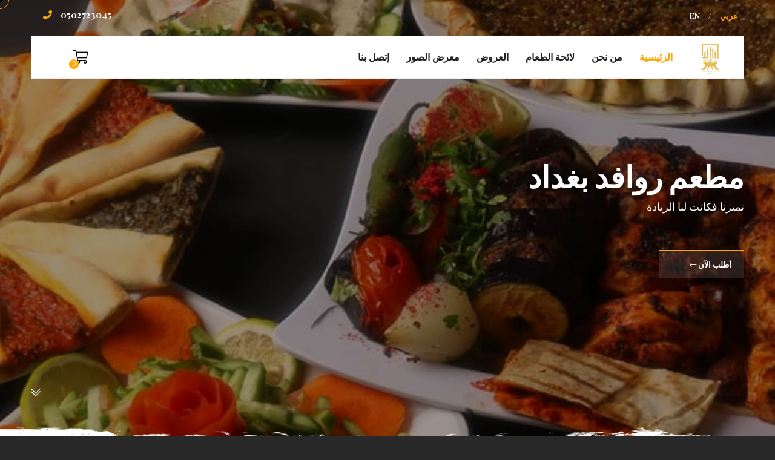

--- FILE ---
content_type: text/html; charset=UTF-8
request_url: https://rawafidbaghdad.foodlz.me/ar
body_size: 6549
content:
<!DOCTYPE HTML>
<html lang="ar">
    <head>
        <meta charset="UTF-8">
                <meta name="robots" content="index, follow"/>
                <title>مطعم روافد بغداد - تميزنا فكانت لنا الريادة</title>
        <meta name="viewport" content="width=device-width, initial-scale=1.0, minimum-scale=1.0, maximum-scale=1.0, user-scalable=no">
        <meta name="description" content="مطعم روافد بغداد - تميزنا فكانت لنا الريادة">
        <meta name="keywords" content="مطعم روافد بغداد، روافد بغداد، مطعم العزيزية، مطعم في العزيزية">
                <!-- Google Tag Manager -->
        <script>(function(w,d,s,l,i){w[l]=w[l]||[];w[l].push({'gtm.start':
        new Date().getTime(),event:'gtm.js'});var f=d.getElementsByTagName(s)[0],
        j=d.createElement(s),dl=l!='dataLayer'?'&l='+l:'';j.async=true;j.src=
        'https://www.googletagmanager.com/gtm.js?id='+i+dl;f.parentNode.insertBefore(j,f);
        })(window,document,'script','dataLayer','GTM-5QLCTN4');</script>
        <!-- End Google Tag Manager -->
                <link type="text/css" rel="stylesheet" href="/themes/rafid/css/reset.css?v=2">
        <link type="text/css" rel="stylesheet" href="/themes/rafid/css/plugins.css?v=2">
        <link type="text/css" rel="stylesheet" href="/themes/rafid/css/style.css?v=2">
        <!--link type="text/css" rel="stylesheet" href="/themes/rafid/css/dark-style.css?v=2"-->
        <link type="text/css" rel="stylesheet" href="/themes/rafid/css/color.css?v=2">
                <link type="text/css" rel="stylesheet" href="/themes/rafid/css/style-ar.css?v=2">
        <style>
        .show-cart, .show-share-btn {
            float: left !important;
        }
        .nav-holder {
            margin-right: 40px;
        }
        </style>
        
                <!-- favicon -->
        <link rel="icon" type="image/png" href="uploads/foodlzd9003b44-23cf-4d98-a3bb-c2c1450e1cf6/favicon/favicon-64x64.png" sizes="64x64" />
        <link rel="icon" type="image/png" href="uploads/foodlzd9003b44-23cf-4d98-a3bb-c2c1450e1cf6/favicon/favicon-32x32.png" sizes="32x32" />
        <link rel="icon" type="image/png" href="uploads/foodlzd9003b44-23cf-4d98-a3bb-c2c1450e1cf6/favicon/favicon-16x16.png" sizes="16x16" />
        <!-- /favicon -->
            </head>
    <body>
                <!-- Google Tag Manager (noscript) -->
        <noscript><iframe src="https://www.googletagmanager.com/ns.html?id=GTM-5QLCTN4"
        height="0" width="0" style="display:none;visibility:hidden"></iframe></noscript>
        <!-- End Google Tag Manager (noscript) -->
                <!-- lodaer  -->
        <div class="loader-wrap">
            <div class="loader-item">
                <div class="cd-loader-layer" data-frame="25">
                    <div class="loader-layer"></div>
                </div>
                <span class="loader"></span>
            </div>
        </div>
        <!-- loader end  -->
        <!-- main start  -->
        <div id="main">
            <!-- header  -->
            <header class="main-header">
                <!-- header-top  -->
                <div class="header-top">
                    <div class="container">
                        <div class="lang-wrap">
                            <a href="/en" >EN</a>
                            <span>/</span>
                            <a href="/ar" class="act-lang">عربي</a></div>
                        <div class="header-top_contacts"><a href="tel:0502723045"><span><i class="fa fa-phone"></i></span> 0502723045</a></div>
                    </div>
                </div>
                <!--header-top end -->
                <div class="header-inner  fl-wrap">
                    <div class="container">
                        <div class="header-container fl-wrap">
                            <a href="/" class="logo-holder ajax">
                                                                <img id="logo" src="/uploads/foodlzd9003b44-23cf-4d98-a3bb-c2c1450e1cf6/logo/logo1751958266.png" alt="روافد بغداد" />
                                                            </a>


                            <div class="show-cart sc_btn htact">
                            <a href="/cart">
                                <i class="fal fa-shopping-cart"></i>
                            </a>
                                <span class="show-cart_count">
                                                                    0
                                </span>
                            
                            </div>
                            <!-- nav-button-wrap-->
                            <div class="nav-button-wrap">
                                <div class="nav-button">
                                    <span></span><span></span><span></span>
                                </div>
                            </div>
                            <!-- nav-button-wrap end-->
                            <!--  navigation -->
                            <div class="nav-holder main-menu">
                                <nav class="scroll-init">
                                    <ul>
                                        <li><a href="#sec1" class="act-scrlink">الرئيسية</a></li>
                                        <li><a href="#sec2">من نحن</a></li>
                                        <li><a href="/menu" class="external">لائحة الطعام</a></li>
                                                                                <li><a href="#sec3">العروض</a></li>
                                                                                <li><a href="#sec4">معرض الصور</a></li>
                                        <li><a href="#contact-us">إتصل بنا</a></li>
                                    </ul>
                                </nav>
                            </div>
                            <!-- navigation  end -->

                            <!-- share-wrapper -->
                            <div class="share-wrapper isShare">
                                <div class="share-container fl-wrap"></div>
                            </div>
                            <!-- share-wrapper-end -->
                        </div>
                    </div>
                </div>
                <!-- header-inner end  -->
            </header>
            <!--header end -->
            <!-- wrapper  -->
            <div id="wrapper">
                <!-- hero-wrap-->
                <div class="hero-wrap fl-wrap full-height" data-scrollax-parent="true" id="sec1">
                     
                    <div class="bg par-elem "  data-bg="https://rawafidbaghdad.foodlz.me/uploads/foodlzd9003b44-23cf-4d98-a3bb-c2c1450e1cf6/sliders/slider-1600953301.jpg.webp" data-scrollax="properties: { translateY: '30%' }"></div>
                    <div class="overlay"></div>
                    <div class="hero-title-wrap fl-wrap">
                        <div class="container">
                            <div class="hero-title">
                                <h2>مطعم روافد بغداد</h2>
                                <h4>تميزنا فكانت لنا الريادة</h4>
                                                                <a href="https://rawafidbaghdad.foodlz.me/menu" class="hero_btn custom-scroll-link">أطلب الآن <i class="fal fa-long-arrow-left "></i></a>
                                                            </div>
                        </div>
                    </div>

                    <!--hero-social-->
                    <div class="hero-social">
                        <ul>
                                                        <li><a href="https://fb.me/rawafd.bagdad" target="_blank"><i class="fab fa-facebook-f"></i></a></li>
                                                                                    <li><a href="https://instagram.com/rawafd_bghdad" target="_blank"><i class="fab fa-instagram"></i></a></li>
                                                                                    <li><a href="https://twitter.com/bgdad1111" target="_blank"><i class="fab fa-twitter"></i></a></li>
                                                                                                                                                                                                                            </ul>
                    </div>
                    <!--hero-social end-->
                    <!-- hero-bottom-container -->
                    <div class="hero-bottom-container">
                        <div class="container">
                            <a href="#sec2" class="sd_btn custom-scroll-link"><i class="fal fa-chevron-double-down"></i></a>
                        </div>
                    </div>
                    <!-- hero-bottom-container -->
                    <div class="hero-dec_top"></div>
                    <div class="hero-dec_bottom"></div>
                    <div class="brush-dec"></div>
                                    </div>
                <!-- hero-wrap  end -->
                <!-- content  -->
                <div class="content">
                    <section class="hidden-section big-padding" data-scrollax-parent="true" id="sec2">
                        <div class="container">
                            <div class="row">
                                <div class="col-md-12">
                                    <div class="section-title text-align_left">
                                        <h2>من نحن</h2>
                                        <div class="dots-separator fl-wrap"><span></span></div>
                                    </div>
                                    <div class="text-block ">
                                        <p>
                                        <div class="col-md-12"><div class="abt-content"><p>
الجودة هي السبب الأول لعشر سنوات من التميز في عالم المشويات، تذوقوا أشهى أنواع المشويات الطازجة من لحوم ودجاج وأسماك مع أجواء روافد بغداد الخاصة، موقعنا الرياض - الدار البيضاء - بجانب مستوصف الفارابي.
<br><br>
جوال :0502723045 هاتف :2140808
<br><br>

يوجد قسم خاص بالعائلات
 </p><p><br></p><p> <a href="https://play.google.com/store/apps/details?id=com.foodlz.rawafedbaghdad" target="_blank" rel="noreferrer noopener"><img src="/uploads/foodlzd9003b44-23cf-4d98-a3bb-c2c1450e1cf6/600adc42efb8f.png" alt="تحميل التطبيق">
</a>
<a href="https://apps.apple.com/jo/app/rawafid-baghdad/id1546620067" target="_blank" rel="noreferrer noopener">
<img src="/uploads/foodlzd9003b44-23cf-4d98-a3bb-c2c1450e1cf6/600adc4300973.png" alt="تحميل التطبيق"></a><br></p></div></div>

                                        </p>
                                    </div>
                                </div>
                                
                            </div>
                            <div class="section-dec sec-dec_top"></div>
                            <div class="wave-bg" data-scrollax="properties: { translateY: '-150px' }"></div>
                        </div>
                    </section>
                    <!--  section end  -->

                                        <!-- section   -->
                    <section class="parallax-section dark-bg hidden-section" data-scrollax-parent="true" id="sec3">
                        <div class="brush-dec2"></div>
                        <div class="brush-dec"></div>
                                                
                                                 {
                            <div class="bg par-elem bg_tabs" data-bg="https://rawafidbaghdad.foodlz.me/uploads/foodlzd9003b44-23cf-4d98-a3bb-c2c1450e1cf6/sliders/slider-1600969365.jpg.webp" data-scrollax="properties: { translateY: '30%' }" style="background-image: url(&quot;https://rawafidbaghdad.foodlz.me/uploads/foodlzd9003b44-23cf-4d98-a3bb-c2c1450e1cf6/sliders/slider-1600969365.jpg.webp&quot;); transform: translateZ(0px) translateY(-18.6009%);"></div>

                        }
                        
                                                <div class="overlay"></div>

                        <div class="container">
                            <div class="section-title">
                                <h2>العروض</h2>
                                <div class="dots-separator fl-wrap"><span></span></div>
                            </div>
                        </div>
                        <div class="clearfix"></div>
                        <div class="testimonilas-carousel-wrap fl-wrap">
                            <div class="tc-button tc-button-next"><i class="fas fa-caret-right"></i></div>
                            <div class="tc-button tc-button-prev"><i class="fas fa-caret-left"></i></div>
                            <div class="testimonilas-carousel">
                                <div class="swiper-container">
                                    <div class="swiper-wrapper">

                                                                                <!--testi-item-->
                                        <div class="swiper-slide">
                                            <div class="testi-item fl-wrap">
                                                <div class="testi-avatar">
                                                                                                        <a href="https://rawafidbaghdad.foodlz.me/menu" alt="صحن الأربع أشخاص">
                                                                                                        <img src="https://rawafidbaghdad.foodlz.me/uploads/foodlzd9003b44-23cf-4d98-a3bb-c2c1450e1cf6/offers/offer-1601124611.jpg.webp" alt="صحن الأربع أشخاص">
                                                                                                        </a> 
                                                                                                    </div>
                                                <div class="testimonilas-text fl-wrap">
                                                    <h3>صحن الأربع أشخاص</h3>

                                                    <p>
                                                        صحن الروافد العائلي مع 1 مقبلات و 1 سلطه فقط بـ115 ريال
يكفي لـ4 أشخاص
                                                    </p>
                                                </div>
                                            </div>
                                        </div>
                                        <!--testi-item end-->
                                                                                <!--testi-item-->
                                        <div class="swiper-slide">
                                            <div class="testi-item fl-wrap">
                                                <div class="testi-avatar">
                                                                                                        <a href="https://rawafidbaghdad.foodlz.me/menu" alt="الصحن العائلي">
                                                                                                        <img src="https://rawafidbaghdad.foodlz.me/uploads/foodlzd9003b44-23cf-4d98-a3bb-c2c1450e1cf6/offers/offer-1601124303.jpg.webp" alt="الصحن العائلي">
                                                                                                        </a> 
                                                                                                    </div>
                                                <div class="testimonilas-text fl-wrap">
                                                    <h3>الصحن العائلي</h3>

                                                    <p>
                                                        صحن الروافد العائلي مع 2 مقبلات و 1 سلطه فقط بـ175 ريال
يكفي لـ6 أشخاص
                                                    </p>
                                                </div>
                                            </div>
                                        </div>
                                        <!--testi-item end-->
                                        
                                    
                                    </div>
                                </div>
                            </div>
                            <div class="tc-pagination"></div>
                        </div>
                    </section>
                    <!-- section end  -->
                    
                    <!--  section  -->
                    <section class="hidden-section" data-scrollax-parent="true" id="sec4">
                        <div class="container">
                            <div class="section-title">
                                <h2>معرض الصور</h2>
                                <div class="dots-separator fl-wrap"><span></span></div>
                            </div>
                            <div class="clearfix"></div>

                            <!-- gallery start -->
                            <div class="gallery-items min-pad  lightgallery three-column fl-wrap" style="margin-bottom:50px;">
                                                                <!-- gallery-item-->
                                <div class="gallery-item dishes">
                                    <div class="grid-item-holder hov_zoom">
                                        <a href="https://rawafidbaghdad.foodlz.me/uploads/foodlzd9003b44-23cf-4d98-a3bb-c2c1450e1cf6/gallery/gallery-1607364786.JPG.webp" class="box-media-zoom   popup-image"><i class="fal fa-search"></i></a>
                                        <img  src="https://rawafidbaghdad.foodlz.me/uploads/foodlzd9003b44-23cf-4d98-a3bb-c2c1450e1cf6/gallery/gallery-1607364786.JPG.webp"    alt="">
                                    </div>
                                </div>
                                <!-- gallery-item end-->
                                                                <!-- gallery-item-->
                                <div class="gallery-item dishes">
                                    <div class="grid-item-holder hov_zoom">
                                        <a href="https://rawafidbaghdad.foodlz.me/uploads/foodlzd9003b44-23cf-4d98-a3bb-c2c1450e1cf6/gallery/gallery-1607364797.JPG.webp" class="box-media-zoom   popup-image"><i class="fal fa-search"></i></a>
                                        <img  src="https://rawafidbaghdad.foodlz.me/uploads/foodlzd9003b44-23cf-4d98-a3bb-c2c1450e1cf6/gallery/gallery-1607364797.JPG.webp"    alt="">
                                    </div>
                                </div>
                                <!-- gallery-item end-->
                                                                <!-- gallery-item-->
                                <div class="gallery-item dishes">
                                    <div class="grid-item-holder hov_zoom">
                                        <a href="https://rawafidbaghdad.foodlz.me/uploads/foodlzd9003b44-23cf-4d98-a3bb-c2c1450e1cf6/gallery/gallery-1607364809.JPG.webp" class="box-media-zoom   popup-image"><i class="fal fa-search"></i></a>
                                        <img  src="https://rawafidbaghdad.foodlz.me/uploads/foodlzd9003b44-23cf-4d98-a3bb-c2c1450e1cf6/gallery/gallery-1607364809.JPG.webp"    alt="">
                                    </div>
                                </div>
                                <!-- gallery-item end-->
                                                                <!-- gallery-item-->
                                <div class="gallery-item dishes">
                                    <div class="grid-item-holder hov_zoom">
                                        <a href="https://rawafidbaghdad.foodlz.me/uploads/foodlzd9003b44-23cf-4d98-a3bb-c2c1450e1cf6/gallery/gallery-1607364820.JPG.webp" class="box-media-zoom   popup-image"><i class="fal fa-search"></i></a>
                                        <img  src="https://rawafidbaghdad.foodlz.me/uploads/foodlzd9003b44-23cf-4d98-a3bb-c2c1450e1cf6/gallery/gallery-1607364820.JPG.webp"    alt="">
                                    </div>
                                </div>
                                <!-- gallery-item end-->
                                                                <!-- gallery-item-->
                                <div class="gallery-item dishes">
                                    <div class="grid-item-holder hov_zoom">
                                        <a href="https://rawafidbaghdad.foodlz.me/uploads/foodlzd9003b44-23cf-4d98-a3bb-c2c1450e1cf6/gallery/gallery-1607364829.JPG.webp" class="box-media-zoom   popup-image"><i class="fal fa-search"></i></a>
                                        <img  src="https://rawafidbaghdad.foodlz.me/uploads/foodlzd9003b44-23cf-4d98-a3bb-c2c1450e1cf6/gallery/gallery-1607364829.JPG.webp"    alt="">
                                    </div>
                                </div>
                                <!-- gallery-item end-->
                                                                <!-- gallery-item-->
                                <div class="gallery-item dishes">
                                    <div class="grid-item-holder hov_zoom">
                                        <a href="https://rawafidbaghdad.foodlz.me/uploads/foodlzd9003b44-23cf-4d98-a3bb-c2c1450e1cf6/gallery/gallery-1607364841.JPG.webp" class="box-media-zoom   popup-image"><i class="fal fa-search"></i></a>
                                        <img  src="https://rawafidbaghdad.foodlz.me/uploads/foodlzd9003b44-23cf-4d98-a3bb-c2c1450e1cf6/gallery/gallery-1607364841.JPG.webp"    alt="">
                                    </div>
                                </div>
                                <!-- gallery-item end-->
                                							
                            </div>
                            <!-- gallery end -->
                            <div class="clearfix"></div>
                            <div class="bold-separator bold-separator_dark"><span></span></div>
                            <div class="clearfix"></div>
                        </div>
                    </section>
                    <!--  section end  -->



                    <!--  section  -->
                    <section class=" no-padding dark-bg hidden-section"  id="contact-us">
                        <div class="map-container">
                            <div id="singleMap"></div>
							<div class="scrollContorl"></div>
                        </div>
                        <!-- map-view-wrap -->
                        <div class="map-view-wrap">
                            <div class="container">
                                
                            </div>
                        </div>
                        <!--map-view-wrap end -->
                        <div class="brush-dec"></div>
                    </section>
                    <!--  section  end-->
                    <!--  section  -->
                    <section class="hidden-section con-sec big-padding" data-scrollax-parent="true">
                        <div class="container">
                            <div class="row">
                                <div class="col-md-12">
                                    <div class="section-title text-align_left">
                                        <h2>تواصل معنا</h2>
                                        <div class="dots-separator fl-wrap"><span></span></div>
                                    </div>
                                    <div class="text-block ">
                                    </div>
                                    <div class="contactform-wrap">
                                        <div id="message"></div>
                                            <form id="contactForm" method="post" action="/contact-us" id="contact-form" class="custom-form" name="contactform" autocomplete="off" data-parsley-validate>
                                                <input type="hidden" name="_token" value="hq9vtp9qJi6WcRUsklGZ7HE01rUUBfXcpy8ULECB">                                            <fieldset>
                                                <div class="row">
                                                    <div class="col-sm-12">
                                                        <input type="text" name="name" id="name2" placeholder="الإسم" value="" required data-parsley-error-message="الاسم حقل مطلوب" data-parsley-errors-container="#help-block"/>
                                                    </div>
                                                    <div class="col-sm-6">
                                                        <input type="text"  name="email" id="email2" placeholder="البريد الإلكتروني" value="" required data-parsley-error-message="البريد الإلكتروني حقل مطلوب" data-parsley-errors-container="#help-block"/>
                                                    </div>
                                                    <div class="col-sm-6">
                                                        <input type="text"  name="phone" id="phone2" placeholder="الهاتف" value="" required data-parsley-error-message="الهاتف حقل مطلوب" data-parsley-errors-container="#help-block"/>
                                                    </div>
                                                </div>
                                                <textarea name="message"  id="comments2" cols="40" rows="3" placeholder="رسالتك" required data-parsley-error-message="الرسالة حقل مطلوب" data-parsley-errors-container="#help-block"></textarea>
                                                <p id="help-block" class="help-block float-left"></p>
                                                <div class="clearfix"></div>
                                                
                                                <button class="btn float-btn flat-btn color-bg btn-ajaxform" id="submit_cnt">إرسال الرسالة <i class="fal fa-long-arrow-left "></i></button>
                                            </fieldset>
                                        </form>
                                    </div>
                                    <div class="section-dec sec-dec_top"></div>
                                </div>

                            </div>
                        </div>
                        <div class="section-bg">
                            <div class="bg"  data-bg="/themes/rafid/images/bg/dec/section-bg.png"></div>
                        </div>
                    </section>
                    <!--  section end  -->
                    <div class="brush-dec2 brush-dec_bottom"></div>
                </div>
                <!-- content end  -->
                <!-- footer -->
                <div class="height-emulator fl-wrap"></div>
                <footer class="fl-wrap dark-bg fixed-footer">
                    <div class="container">
                        <div class="footer-top fl-wrap">

                            <div class="lang-wrap">
                                <a href="/en" >EN</a>
                                <span>/</span>
                                <a href="/ar" class="act-lang">عربي</a></div>
                            <div class="footer-social">
                                <ul>
                                                                        <li><a href="https://fb.me/rawafd.bagdad" target="_blank"><i class="fab fa-facebook-f"></i></a></li>
                                                                                                            <li><a href="https://instagram.com/rawafd_bghdad" target="_blank"><i class="fab fa-instagram"></i></a></li>
                                                                                                            <li><a href="https://twitter.com/bgdad1111" target="_blank"><i class="fab fa-twitter"></i></a></li>
                                                                                                                                                                                                                                                                                            </ul>
                            </div>
                        </div>
                        <!-- footer-widget-wrap -->
                        <div class="footer-widget-wrap fl-wrap">
                            <div class="row">


                                <!-- footer-widget -->
                                <div class="col-md-6">
                                    <div class="footer-widget">
                                       
                                        <div class="footer-widget-content">
                                            <div class="footer-contacts footer-box fl-wrap">
                                                <ul>
                                                    <li><a href="tel:0502723045">0502723045</a></li>
                                                    <li><a href="mailto:info@rawafedbaghdad.com">info@rawafedbaghdad.com</a></li>
                                                    <li>العزيزية بعد تقاطع شارع محمد رشيد رضا (الشباب) مع نهاوند بإتجاه الجنوب مقابل الدفاع المدني</li>
                                                </ul>
                                            </div>
                                        </div>
                                    </div>
                                </div>
                                <!-- footer-widget  end-->
                                <!-- footer-widget -->
                                <div class="col-md-6">
                                    <div class="footer-widget">
                                        <div class="footer-widget-title">إشترك</div>
                                        <div class="footer-widget-content">
                                            <div class="subcribe-form fl-wrap">
                                                
                                                    <form action="/newsletter-subscribe" id="newsletter-form" method="post" class="fl-wrap news-form">
                                                        <input type="hidden" name="_token" value="hq9vtp9qJi6WcRUsklGZ7HE01rUUBfXcpy8ULECB">                                                    <input class="enteremail" name="email" id="subscribe-email" placeholder="عنوان البريد الإلكتروني الخاص بك" spellcheck="false" type="text" required data-parsley-error-message="البريد الإلكتروني حقل مطلوب" data-parsley-errors-container="#help-email">
                                                    <button type="submit" id="subscribe-button" class="subscribe-button color-bg btn-ajaxform">إشترك </button>
                                                    <label for="subscribe-email" class="subscribe-message"></label>
                                                </form>
                                                <p id="help-email" class="help-block float-left"></p>
                                            </div>
                                        </div>
                                    </div>
                                </div>
                                <!-- footer-widget  end-->
                            </div>
                        </div>
                        <!-- footer-widget-wrap end-->
                        <div class="footer-bottom fl-wrap">
                            <div class="copyright"> © الحقوق محفوظة | روافد بغداد 2026. مشَغل من <a href="https://foodlz.io" target="_blank" class="footer-link" style="color:#cc3333">فودلز</a> </div>
                            <div class="to-top"><span><large>^ </span><i class="fal fa-angle-double-up"></i></div>
                        </div>
                    </div>
                </footer>
                <!-- footer end-->
            </div>
            <!-- wrapper end -->

            <!-- cursor-->
            <div class="element">
                <div class="element-item"></div>
            </div>
            <!-- cursor end-->
        </div>
        <!-- Main end -->
        <script src="https://maps.google.com/maps/api/js?key=AIzaSyBS3ZzTboeJunBf42Dgu-rw1jxXMuFDg4c"></script> 
        <script src="/themes/rafid/js/jquery.min.js"></script>
        <script src="/themes/rafid/js/plugins.js"></script>
        <script src="/themes/rafid/js/scripts.js"></script>
        <script src="/assets/js/ajaxform.js"></script>
        <script src="/app-assets/vendors/js/forms/validation/parsley.js"></script>
        <script src="/assets/js/sweetalert2.min.js"></script>
        <link rel="stylesheet" href="/assets/css/sweetalert2.min.css">
        <script>
            function singleMap() {
    //   marker ------------------
    var markerIcon = {
        url: '/themes/rafid/images/marker.png',
    }
    //   Your locations ------------------ 
    var locations = [
        ['روافد بغداد', 24.57055300, 46.77018080],

    ];
    //  map settings ------------------	
    var single_map = new google.maps.Map(document.getElementById('singleMap'), {
        zoom: 16,
        center: new google.maps.LatLng(24.57055300, 46.77018080),
        scrollwheel: false,
        zoomControl: false,
        fullscreenControl: false,
        mapTypeControl: false,
        scaleControl: false,
        panControl: false,
        navigationControl: false,
        streetViewControl: false,
        styles: [{
                "featureType": "all",
                "elementType": "labels.text.fill",
                "stylers": [{
                        "saturation": 36
                    },
                    {
                        "color": "#FFA700"
                    },
                    {
                        "lightness": 40
                    }
                ]
            },
            {
                "featureType": "all",
                "elementType": "labels.text.stroke",
                "stylers": [{
                        "visibility": "on"
                    },
                    {
                        "color": "#000000"
                    },
                    {
                        "lightness": 16
                    }
                ]
            },
            {
                "featureType": "all",
                "elementType": "labels.icon",
                "stylers": [{
                    "visibility": "off"
                }]
            },
            {
                "featureType": "administrative",
                "elementType": "geometry.fill",
                "stylers": [{
                        "color": "#FFA700"
                    },
                    {
                        "lightness": 20
                    }
                ]
            },
            {
                "featureType": "administrative",
                "elementType": "geometry.stroke",
                "stylers": [{
                        "color": "#FFA700"
                    },
                    {
                        "lightness": 17
                    },
                    {
                        "weight": 1.2
                    }
                ]
            },
            {
                "featureType": "landscape",
                "elementType": "geometry",
                "stylers": [{
                        "color": "#000000"
                    },
                    {
                        "lightness": 20
                    }
                ]
            },
            {
                "featureType": "poi",
                "elementType": "geometry",
                "stylers": [{
                        "color": "#FFA700"
                    },
                    {
                        "lightness": 21
                    }
                ]
            },
            {
                "featureType": "road.highway",
                "elementType": "geometry.fill",
                "stylers": [{
                        "color": "#285c12"
                    },
                    {
                        "lightness": 17
                    }
                ]
            },
            {
                "featureType": "road.highway",
                "elementType": "geometry.stroke",
                "stylers": [{
                        "color": "#000000"
                    },
                    {
                        "lightness": 29
                    },
                    {
                        "weight": 0.2
                    }
                ]
            },
            {
                "featureType": "road.arterial",
                "elementType": "geometry",
                "stylers": [{
                        "color": "#FFA700"
                    },
                    {
                        "lightness": 25
                    }
                ]
            },
            {
                "featureType": "road.local",
                "elementType": "geometry",
                "stylers": [{
                        "color": "#000000"
                    },
                    {
                        "lightness": 16
                    }
                ]
            },
            {
                "featureType": "transit",
                "elementType": "geometry",
                "stylers": [{
                        "color": "#000000"
                    },
                    {
                        "lightness": 19
                    }
                ]
            },
            {
                "featureType": "water",
                "elementType": "geometry",
                "stylers": [{
                        "color": "#007aff"
                    },
                    {
                        "lightness": 17
                    }
                ]
            }
        ]
    });
    var scrollEnabling = $('.scrollContorl');
    $(scrollEnabling).click(function (e) {
        e.preventDefault();
        $(this).toggleClass("enabledsroll");

        if ($(this).is(".enabledsroll")) {
            single_map.setOptions({
                'scrollwheel': true
            });
        } else {
            single_map.setOptions({
                'scrollwheel': false
            });
        }
    });
    var zoomControlDiv = document.createElement('div');
    var zoomControl = new ZoomControl(zoomControlDiv, single_map);

    function ZoomControl(controlDiv, single_map) {
        zoomControlDiv.index = 1;
        single_map.controls[google.maps.ControlPosition.RIGHT_BOTTOM].push(zoomControlDiv);
        controlDiv.style.padding = '5px';
        var controlWrapper = document.createElement('div');
        controlDiv.appendChild(controlWrapper);
        var zoomInButton = document.createElement('div');
        zoomInButton.className = "mapzoom-in";
        controlWrapper.appendChild(zoomInButton);
        var zoomOutButton = document.createElement('div');
        zoomOutButton.className = "mapzoom-out";
        controlWrapper.appendChild(zoomOutButton);
        google.maps.event.addDomListener(zoomInButton, 'click', function () {
            single_map.setZoom(single_map.getZoom() + 1);
        });
        google.maps.event.addDomListener(zoomOutButton, 'click', function () {
            single_map.setZoom(single_map.getZoom() - 1);
        });
    }

    var infowindow = new google.maps.InfoWindow({});
    var marker, count;
    for (count = 0; count < locations.length; count++) {
        marker = new google.maps.Marker({
            position: new google.maps.LatLng(locations[count][1], locations[count][2]),
            map: single_map,
            icon: markerIcon,
            title: locations[count][0]
        });
        google.maps.event.addListener(marker, 'click', (function (marker, count) {
            return function () {
                infowindow.setContent(locations[count][0]);
                infowindow.open(singleMap, marker);
            }
        })(marker, count));
    }


}
var single_map = document.getElementById('singleMap');
if (typeof (single_map) != 'undefined' && single_map != null) {
    google.maps.event.addDomListener(window, 'load', singleMap);
}
        </script>
    </body>
</html>

--- FILE ---
content_type: text/css
request_url: https://rawafidbaghdad.foodlz.me/themes/rafid/css/style.css?v=2
body_size: 16273
content:
@charset "utf-8";

/*======================================
 [ -Main Stylesheet-
  Theme: Restabook
  Version: 1.1
  Last change: 31/05/2020 ]
++ Fonts ++
++ loader ++ 
++ Typography ++
++ General ++
++ share ++
++ navigation ++
++ footer ++
++ button ++
++ hero ++
++ section ++
++ about ++
++ menu ++
++ team ++
++ testimonilas ++
++ forms ++
++ blog ++
++ responsive ++
/*-------------Fonts---------------------------------------*/
@import url('https://fonts.googleapis.com/css2?family=Playfair+Display:wght@400;500;700&family=Poppins:wght@200;300;400;500;600;700;800&display=swap');
/*-------------General Style---------------------------------------*/
html {
	overflow-x: hidden !important;
	height: 100%;
	overflow-y: auto;
 
}
body {
	margin: 0;
	padding: 0;
	font-weight: 400;
	font-size: 13px;
	height: 100%;
	text-align: center;
	background: #292929;
	color: #000;
	overflow-y: auto;
	font-family: 'Poppins', sans-serif;
 
}
@-o-viewport {
	width: device-width;
}
@-ms-viewport {
	width: device-width;
}
@viewport {
	width: device-width;
}
/* ---------Page preload--------------------------------------*/
.loader-wrap {
	position: fixed;
	top:0;
	bottom:0;
	left:0;
	right:0;
	overflow:hidden;
	z-index:100;
}
.loader {
	position: absolute;
	top:50%;
	left:50%;
	width:40px;
	height:40px;
	margin:-20px 0 0 -20px;
	z-index:20;
    transform: scale(1.0);
}
.loader:before{
	content:'';
	position:absolute;
	top:50%;
	left:50%;
	width:40px;
	height:40px;
	margin:-20px 0 0 -20px;
	border: 2px solid rgba(255, 255, 255, 0.2);
	border-top: 2px  solid;
	border-radius: 50%;
	animation: spin2 0.5s infinite linear;
	border-radius:100%;
	z-index:1;
}
@keyframes spin2 {
	from {
		transform: rotate(0deg);
	}
	to {
		transform: rotate(359deg);
	}
}
.cd-tabs-layer  , .cd-reserv-overlay-layer {
	position: absolute;
	top: 0;
	left: 0;
	z-index: 2;
	height: 100%;
	width: 100%;
	opacity: 0;
	visibility: hidden;
	overflow: hidden;
}
.cd-loader-layer {
	position: absolute;
	top: 0;
	left: 0;
	z-index: 2;
	height: 100%;
	width: 100%;
	opacity: 1;
	visibility: visible;
	overflow: hidden;
}
.cd-loader-layer .loader-layer , .cd-tabs-layer .tabs-layer , .cd-reserv-overlay-layer .reserv-overlay-layer {
	position: absolute;
	left: 50%;
	top: 50%;
	transform: translateY(-50%) translateX(-98%);
	height: 100%;
	width: 2500%;
	background: url(../images/ink2.png) no-repeat 0 0;
	background-size: 100% 100%;
}
.cd-tabs-layer.visible, .cd-loader-layer.visible , .cd-reserv-overlay-layer.visible {
	opacity: 1;
	visibility: visible;
}
.cd-tabs-layer.opening .tabs-layer , .cd-loader-layer.opening .loader-layer , .cd-reserv-overlay-layer.opening .reserv-overlay-layer  {
	animation: cd-sequence 0.8s steps(24);
	animation-fill-mode: forwards;
}
.cd-tabs-layer.closing .tabs-layer   , .cd-reserv-overlay-layer.closing .reserv-overlay-layer {
	animation: cd-sequence-reverse 0.8s steps(24);
	animation-fill-mode: forwards;
}
.cd-loader-layer.closing .loader-layer{
	animation: cd-sequence-reverse 0.8s steps(24);
	animation-fill-mode: forwards;
} 
@keyframes cd-sequence {
  0% {
    transform: translateY(-50%) translateX(-2%);
  }
  100% {
    transform: translateY(-50%) translateX(-98%);
  }
}
@keyframes cd-sequence-reverse {
  0% {
    transform: translateY(-50%) translateX(-98%);
  }
  100% {
    transform: translateY(-50%) translateX(-2%);
  }
}
/*--------------Typography--------------------------------------*/
p {
	font-size: 22px;
	line-height: 24px;
	padding-bottom: 10px;
	font-weight: 400;
	color: #5e646a;
}
blockquote {
	float: left;
	padding: 10px 20px;
	margin: 0 0 20px;
	font-size: 17.5px;
	border-left: 15px solid #eee;
	position: relative;
}
blockquote:before {
	font-family: Font Awesome\ 5 Pro;
	content: "\f10e";
	position: absolute;
	color: #ccc;
	bottom: 3px;
	font-size: 43px;
	right: 6px;
	opacity: 0.4
}
blockquote p {
	font-family: Georgia, "Times New Roman", Times, serif;
	font-style: italic;
	color: #666;
}
.bold-title {
	margin: 15px 0;
	font-size: 24px;
	text-align: left;
	font-weight: 600;
}
/*--------------General--------------------------------------*/
#main {
	height: 100%;
	width: 100%;
	position: absolute;
	top: 0;
	left: 0;
	z-index: 2;
	opacity:0;
}
.fl-wrap {
	float: left;
	width: 100%;
	position: relative;
	z-index: 99999999;
}
.content {
	float: left;
	width: 100%;
	position: relative;
	z-index: 5;
}
.container {
	max-width: 1224px;
	width: 92%;
	margin: 0 auto;
	position: relative;
	z-index: 5;
}
#wrapper {
	position: absolute;
	top: 0;
	left: 0;
	right: 0;
	bottom: 0;
	z-index: 3;
}
.full-height {
	height:100%;
} 
.respimg {
	width: 100%;
	height: auto;
}
.bg {
	position: absolute;
	top: 0;
	left: 0;
	width: 100%;
	height: 100%;
	z-index: 1;
	background-size: cover;
	background-attachment: scroll;
	background-position: center;
	background-repeat: repeat;
	background-origin: content-box;
}
.par-elem {
	height:130%;
	top:-15%;
}
.overlay {
	position: absolute;
	top: 0;
	left: 0;
	width: 100%;
	height: 100%;
	background: #000;
	opacity: 0.4;
	z-index: 3;
}
.op7 {
	opacity:0.7;
}
/* ------header------------------------------------------------------------ */
.main-header {
	position:fixed;
	top:0;
	left:0;
	right:0;
	z-index:100;
	-webkit-transform: translate3d(0,0,0); 
}
.logo-holder {
	float:left;
	height:50px;
	position:relative;
	top:5px;
	left:25px;
}
.logo-holder img {
	width:auto;
	height:60px;
}
.header-inner {
	top:60px;
	transition: all .2s ease-in-out;
	z-index:2;
}
.header-top {
	position:absolute;
	top:14px;
	left:0;
	right:0;
	z-index:1;
}
.header-top_contacts {
	float:right;
}
.header-top_contacts a {
	float: left;
	color:#fff;
	font-family: 'Playfair Display', cursive;
	margin-left:20px;
	font-weight:600;
	transition: all .2s ease-in-out;
}
.header-top_contacts a:hover  span{
	color:#fff;
}
.header-top_contacts a span {
	padding-right:10px;
}
.header-container {
	background:#fff;
	height:70px;
	border:1px solid #eee;
	border-top:none;
}
.lang-wrap {
	float:left;
	color:#fff;
}
.lang-wrap a  , .lang-wrap span{
	font-family: 'Playfair Display', cursive;
	color:#fff;
	font-weight:600;
	margin-right:10px;
	font-size:13px;
}
.main-header.scroll-sticky .header-inner {
	top:0;
}
.show-cart , .show-share-btn  {
	float:right;
	font-size:22px;
	color:#666;
	cursor:pointer;
	position:relative;
	width:70px;
	height:70px;
	line-height:70px;
	margin-left:24px;
	border-left:0px solid #eee;
	text-align:center;
	box-sizing:border-box;
}
.show-share-btn {
	margin-left:0;
	font-size:18px;
} 
.header-tooltip {
	position:absolute;
	top:100%;
	right:0;
	width:140px;
	height:50px;
	line-height:50px;
	background:#fff;
	font-weight:600;
	transition: all .3s ease-in-out;
	font-family: 'Playfair Display', cursive;
	font-size:12px;
	opacity:0;
	visibility:hidden;
	border:1px solid #eee;
	border-top:none;
}
.htact:hover .header-tooltip {
	opacity:1;
	visibility:visible;
}
.show-cart_count {
	position:absolute;
	bottom:16px;
	width:16px;
	height:16px;
	line-height:16px;
	border-radius:100%;
	color:#fff;
	right:16px;
	z-index:10;
	font-size:10px;
}
.show-cart i , .show-cart_count  , .header-cart_wrap{
	transition: all .3s ease-in-out;
}
.show-cart:before {
    /*content: "";*/
    display: block;
    width: 1px;
    height: 16.8px;
    position: absolute;
    top: 50%;
    left: -20px;
	background:rgba(255,255,255,0.51);
    margin-top: -8.4px;
    transform: rotate(45deg);
} 
.show-reserv_button {
	float:right;
	position:relative;
	color: #666;
    font-size: 10px;
    font-weight: 700;
    text-transform: uppercase;
    letter-spacing: 2px;
	padding:0 20px;
	height:70px;
	line-height:70px;
	border-left:1px solid #eee;
	cursor:pointer;
	transition: all .2s ease-in-out;
}
.show-reserv_button span , .show-reserv_button i {
	position:relative;
	z-index:2;
}
.show-reserv_button i {
	display:none;
}
.show-reserv_button:before {
	content:'';
	position:absolute;
	bottom:0;
	left:0;
	right:-1px;
	z-index:1;
	height:0;
	transition: all .2s ease-in-out;
}
.show-reserv_button:hover:before {
	height:100%;
}
.show-reserv_button:hover {
	background:#fff;
	color:#fff;
}
.sc_btn.scwllink i:before  , .showshare.vis-shar i:before{
	font-family: Font Awesome\ 5 Pro;
	/*content: "\f00d";*/
}
.sc_btn.scwllink .show-cart_count{
	transform: scale(0);
} 
.header-cart_wrap {
	position:absolute;
	top:70px;
	right:-20px;
	padding:25px 20px 15px;
	width: 400px;
	background:#fff;
	opacity: 0;
    visibility: visible;
    display: none;
	border:1px solid #eee;
	border-top:none;
}
.vis-cart {
	opacity:1;
	visibility:visible;
	right:-1px;
}
.header-cart_title {
	font-family: 'Playfair Display', cursive;
	font-size:19px;
	font-weight:600;
	color:#292929;
	padding: 0 0 20px 0;
	text-align:left;
	margin-bottom:10px;
	border-bottom:1px solid #eee;
}
.header-cart_wrap_container {
	max-height:220px;
	float:left;
	width:100%;
	overflow:auto;
	padding-right:10px;
}
.header-cart_wrap_total {
	padding:18px 0;
	text-align:left;
	border-bottom:1px solid #eee;
	margin-top:10px;
}
.header-cart_wrap_total:before {
	content:'';
	position:absolute;
	top:0;
	left:0;
	right:0;
	height:1px;
	border-top:1px solid #eee;
	box-sizing:border-box;
}
.header-cart_wrap_total_item {
	color:#292929;
	font-size:16px;
    font-weight: 600;
	font-family: 'Playfair Display', cursive;
}
.header-cart_wrap_total_item span , .header-cart_title span {
	float: right; 
	font-family: 'Poppins', sans-serif;
}
.header-cart_title span {
	font-size:12px;
	font-weight:600;
	position:relative;
	top:6px;
	color:#555;
} 
.box-widget-content .widget-posts ol {
	counter-reset: my-awesome-counter;
	padding:0 10px 0 20px;
} 
.box-widget-content .widget-posts li {
	position:relative;
	counter-increment: my-awesome-counter;
	border-bottom:1px  dotted #ccc;
	padding: 10px 0;
}
.box-widget-content .widget-posts li:before {
	content: counter(my-awesome-counter);
	font-size: 12px;
	font-weight: 600;
	position: absolute;
	font-family: 'Playfair Display', cursive;
	left: -20px;
	top: 30px;
}
.box-widget-content .widget-posts li:last-child {
	margin-bottom:0;
	border-bottom:none;
}
.box-widget-content .widget-posts-img , .cart-details_header  .widget-posts-img  {
	float:left;
	width:30%;
}
.box-widget-content  .widget-posts-descr  {
	float:left;
	width:70%;
	padding:0 30px 0 20px;
	text-align:left;
	position:relative;
}
.box-widget-content  .widget-posts-descr a   {
	color:#111;
	font-weight:500;
	font-size:13px;
}
.widget-posts-descr_calc {
	width:100%;
	font-weight:400;
	color:#666;
	padding-top:6px;
	font-size:12px;
}
.widget-posts-descr_calc  span{
	padding:0 4px;
}
.clear-cart_button {
	cursor:pointer;
	border-radius:100%;
	text-align:center;
	position:absolute;
	right:6px;
	top:50%;
	margin-top:-10px;
}
.header-cart_wrap_footer {
	padding-top:15px;
}
.header-cart_wrap_footer:before {
    content: "";
    display: block;
    width: 1px;
    height: 16.8px;
    position: absolute;
    top: 34px;
    left:50%;
    background: #ccc;
    margin-top: -8.4px;
    -webkit-transform: rotate(45deg);
    transform: rotate(45deg);
}
.header-cart_wrap_footer a{
	width:45%;
	float:left;
	padding:12px 0;
	color:#fff;
	background:#292929;
  	font-family: 'Playfair Display', cursive;
	font-size:12px;
	font-weight:600;
}
.header-cart_wrap_footer a:last-child {
	float:right;
}
/*------ share------------------------------------------------*/
.share-wrapper {
	position:absolute;
	left:-1px;
	right:-1px;
	top:100%;
	margin-top:1px;
	background:#fff;
	padding:0 20px;
	background:#f9f9f9;
	overflow:hidden;
	height:0;
	line-height:110px;
}
.share-wrapper:before {
	content:'';
	position:absolute;
	top:1px;
	left:1px;
	bottom:1px;
	right:1px;
	border:1px solid #eee;
	z-index:1;
	border-top:none;
}
.share-container {
	z-index:2;
}
.share-container  a{
	display:inline-block;
	position:relative;
	opacity:0;
	top:-20px;
	margin:0 20px;
	font-size:14px;
	font-weight:600;
 	font-family: 'Playfair Display', cursive;
}
.share-container  a:hover {
	text-decoration:underline;
} 
.share-icon-digg:before {
    content: "igg";
}
.share-icon-email:before  {
    content: "email";
}
.share-icon-flickr:before  {
    content: "Flickr";
}
.share-icon-foursquare:before  {
    content: "foursquare";
}
.share-icon-rss:before {
    content: "rss";
}
.share-icon-facebook:before  {
    content: "Facebook";
}
.share-icon-twitter:before {
    content: "Twitter";
}
.share-icon-tumblr:before {
   content: "Tumblr";
}
.share-icon-linkedin:before {
   content: "Linkedin";
}
.share-icon-instagram:before {
    content: "Instagram";
}
.share-icon-pinterest:before {
    content: "Pinterest";
}
/*------ navigation  ------------------------------------------------*/
.nav-holder {
	float:right;
	position:relative;
	opacity:1;
	top:17px;
 
	visibility:visible;
	z-index:20;
}
.nav-holder nav {
	position:relative;
	float: right;
}
.nav-holder nav li{
	float:left;
	position:relative;
	margin-right:6px;
	height:50px;
}
.nav-holder nav li ul {
	margin: 30px 0 0 0;
	opacity: 0;
	visibility: hidden;
	position: absolute;
	min-width:150px;
	top: 52px;
	left: 0;
	z-index: 1;
	padding:10px 0;
	background:#fff;
	border:1px solid #eee;
	transition: all .2s ease-in-out;
}
.nav-holder nav li:hover > ul {
	opacity: 1;
	visibility: visible;
	margin: 0;
}
.nav-holder nav li ul li ul {
	top: -10px  ;
	left: 100%;
	margin-left:25px;
	margin-top:0;
	max-width:150px;
}
.nav-holder nav li ul li:hover  > ul  {
	opacity: 1;
	visibility: visible;
	margin-right:0px;
}
.nav-holder nav li ul li {
	width:100%;
	float:left;
	height:auto;
	position:relative;
}
.nav-holder nav li a {
	float: left;
	padding: 5px 11px;
    color: #222;
    font-size: 12px;
    font-weight: 600;
    text-transform: uppercase;
    line-height: 25px;
    transition: all 100ms linear;
	position:relative;
}
.nav-holder nav li a i {
	padding-left:6px;
    transition: all 200ms linear;
}
.nav-holder nav li a:hover i {
    transform: rotateX(180deg);
}
.nav-holder nav li ul a {
	float:left;
	width:100%;
	text-align:left;
	padding:5px 15px;
	font-size: 12px;
}
.dark-header .nav-holder nav li ul a{
	color:#000;
}
nav li ul a:before , nav li ul a:after {
	display:none;
}
/*------ footer - ------------------------------------------------*/
footer.fixed-footer {
	left:0;
	bottom:0;
	z-index:2;
	position:fixed;
	padding:70px 20px 0;
}
footer.fixed-footer:before {
	content:'';
	position:absolute;
	right:0;
	width:100%;
	height:80px;
	background:#222;
	bottom:0;
}
.height-emulator {
	z-index:1;
}
.footer-top {
	margin:30px 0;
	padding-bottom:30px;
	border-bottom:1px  dotted rgba(255,255,255,0.2);
}
.footer-logo {
	float:left;
	position:relative;
	top:4px;
}
.footer-logo img {
	height:25px;
	width:auto;
}
.footer-top .lang-wrap {
	margin-left:50px;
	position:relative;
	top:10px;
}
.footer-social {
	float:right;
}
.footer-social li , .footer-social ul {
	float:left;
}
.footer-social li a {
	width:36px;
	height:36px;
	line-height:36px;
	float:left;
	border:1px solid rgba(255,255,255,0.1);
	border-left:none;
	background:rgba(255,255,255,0.05);
    transition: all 200ms linear;
}
.footer-social li:first-child a {
	border-left:1px solid rgba(255,255,255,0.1);
}
.footer-social li a:hover {
	background:#fff;
}
.footer-social-title {
	float:left;
 	font-family: 'Playfair Display', cursive;
	color:#fff;
	position:relative;
	margin-right:20px;
	top:10px;
}
.footer-widget-wrap {
	padding:30px 0 70px;
}
.footer-widget-title {
	text-align:left;
 	font-family: 'Playfair Display', cursive;
	font-size:19px;
	padding-bottom:26px;
}
.subcribe-form input.enteremail{
	border: 1px solid rgba(255, 255, 255, 0.1);
	background: rgba(255, 255, 255, 0.05);
	padding: 0 20px;
	height:50px;
	line-height:50px;
	box-sizing:border-box;
	position: relative;
	z-index: 1;
	color: #fff;
	width:70%;
	outline:none;
	float:left;
	box-sizing:border-box;
 	font-family: 'Poppins', sans-serif;
} 
.subcribe-form .subscribe-button {
	float:right;
  	font-family: 'Playfair Display', cursive;
	width: 28%;
	z-index: 2;
	height:50px;
	line-height:50px;
	color: #fff;
	outline:none;
	border: none;
	cursor: pointer;
}
.subcribe-form .subscribe-button:hover {
	background:#386B29;
} 
.subscribe-message {
	position:absolute;
	bottom:-30px;
	left:0;
	width:100%;
	text-align:left;
	color:#fff;
	font-size:11px;
	font-weight:400;
}
.footer-widget-content p {
	text-align:left;
	margin-bottom:15px;
	color: rgba(255,255,255,0.7);
	font-size:12px;
}
.footer-widget-content-link {
	float:left;
 	font-family: 'Playfair Display', cursive;
	font-size:14px;
	margin-top:6px;
	position:relative;
	border-bottom:1px dotted  rgba(255,255,255,0.3);
	padding-bottom:4px;
    transition: all 200ms linear;
}
.footer-widget-content-link:hover {
	color:#fff;
}
.footer-link {
 	font-family: 'Playfair Display', cursive;
	margin-top:6px;
	position:relative;
	border-bottom:1px dotted  rgba(255,255,255,0.3);
    transition: all 200ms linear;
}
.footer-link:hover {
	color:#fff;
}
.footer-contacts {
	margin-bottom:16px;
	padding-top:4px;
} 
.footer-contacts li{
	float:left;
	width:100%;
	text-align:left;
	margin-bottom:10px;
	color:#fff;
}
.footer-contacts li:last-child {
	margin-bottom:0;
}
.footer-contacts li span {
	margin-right:20px;
	width:80px;
	float:left;
}
.footer-contacts li a  , .footer-contacts li span{
	color:#fff;
    transition: all 200ms linear;
}
.copyright {
	float:left;
	position:relative;
 	font-family: 'Playfair Display', cursive;
	color:#fff;
 	top:30px;
	font-size:13px;
}
.footer-bottom {
	height:80px;
	background:#222;
}
.to-top  {
	float:right;
	cursor:pointer;
	overflow:hidden;
	position:relative;
	top:30px;
}
.to-top span {
	position:relative;
	display:inline-table;
	font-size:14px;
	top:0;
  	font-family: 'Playfair Display', cursive;
    transition: all 200ms linear;
}
.to-top i {
	position:absolute;
	top:0;
	left:0;
	width:100%;
	height:100%;
	font-size:18px;
	line-height:18px;
	top:-100%;
	opacity:0;
    transition: all 400ms linear;
}
.to-top:hover span  {
	opacity:0;
}
.to-top:hover i  {
	opacity:1;
	top:0;
}
.gray-bg {
	background:#f6f6f6;
}
/*------Button ------------------------------------------------*/
.btn {
	padding:14px 20px 14px 35px;
	display:inline-block;
	position:relative;
   	font-family: 'Playfair Display', cursive;
	color:#fff;
	margin-top:15px;
	background:#292929;
	font-weight:500;
    transition: all 200ms linear;
}
.btn:hover , .btn.border-btn:hover {
	color:#fff;
}
.btn i {
    margin-left: 30px;
    transition: all 400ms linear;
	position:relative;
}
.btn:hover i {
	transform: rotateX(360deg);
}
.btn.border-btn {
	background:#fff;
	border:1px solid;
	color:#000;
	font-weight:700;
	background:#f9f9f9;
}
/*--------------hero--------------------------------------*/
.hero-wrap {
	z-index:20;
	overflow:hidden;
}
.hero-title-wrap {
	z-index:10;
	top:36%;
}
.hero-title {
	float:left;
	max-width:800px;
	text-align:left;
}
.hero-title h2 {
	color:#fff;
	font-weight:800;
	font-size:50px;
	line-height:70px;
}
.hero-title h4 {
	font-size:16px;
 	font-family: 'Playfair Display', cursive;
	font-style:italic;
	color:#fff;
	position:relative;
	padding-bottom:20px;
}
.hero-title h4:before {
    /*content: '\25CF\25CF\25CF\25CF\25CF';*/
	position:absolute;
	top:-40px;
	left:0;
	width:50px;
	height:1px;
    font-size: 10px;
    letter-spacing: 4px;
	color:#fff;
}
.hero_btn {
	float:left;
	padding:14px 20px;
	background:rgba(255,255,255,0.1);
	border:1px solid #fff;
	color:#fff;
	margin-top:40px;
 	font-family: 'Playfair Display', cursive;
	font-weight:600;
	font-size:13px;
    transition: all 200ms linear;
}
.hero_btn.no-align {
	float:none;
	display:inline-block;
}
.hero_btn i {
	margin-left:30px;
    transition: all 200ms linear;
}
.hero_btn:hover {
	background:#fff;
	color:#666;
	border-color:transparent
}
.hero_btn:hover i {
	transform: rotateX(360deg);
}
.hero-bottom-container {
	position:absolute;
	bottom:60px;
	left:0;
	right:0;
	z-index:20;
}
.hero_promo-wrap {
	position:absolute;
	top:50%;
	right:0;
	width:300px;
	z-index:20;
	height:50px;
	margin-top:-15px;
}
.hero_promo-title {
	float:left;
  	font-family: 'Playfair Display', cursive;
	font-style:italic;
	color:#fff;
	position:relative;
	margin-left:40px;
	top:20px;
	text-align:left;
}
.hero_promo-button a {
	float:left;
	width:50px;
	height:50px;
	line-height:50px;
    box-shadow: 0px 0px 0px 7px rgba(255,255,255,0.2);
    border-radius: 100%;
	background: rgba(255,255,255,0.5);
	color:#fff;
	z-index:20;
	font-size:10px;
	transition: all 0.2s ease-in-out;
}
.hero_promo-button a:hover {
    box-shadow: 0px 0px 0px 17px rgba(255,255,255,0.2);
}
.hero-social {
	position:absolute;
	left:50px;
	top:42%;
	width:50px;
	border-bottom:none;
	z-index:11;
	box-sizing:border-box;
}
.hero-social li a {
	float:left;
	width:50px;
	height:50px;
	line-height:50px;
	color:#fff;
	box-sizing:border-box;
	border:1px solid rgba(255,255,255,0.2);
	border-top:none;
	background: rgba(255,255,255,0.1);
}
.hero-social li:first-child a {
	border-top:1px solid rgba(255,255,255,0.2);
}
.hero-social li a:hover {
	background:#fff;
}
.hero-dec_top , .hero-dec_bottom  {
	position:absolute;
	left:70px;
	width:80px;
	height:80px;
	border-left:1px dotted rgba(255,255,255,0.4);
	z-index:10;
}
.hero-dec_top_right , .hero-dec_bottom_right  {
	position:absolute;
	right:70px;
	width:80px;
	height:80px;
	border-right:1px dotted rgba(255,255,255,0.4);
	z-index:10;
}
.hero-dec_top , .hero-dec_top_right {
	top:50px;
	border-top:1px dotted  rgba(255,255,255,0.4);
}
.hero-dec_bottom , .hero-dec_bottom_right{
	bottom:50px;
	border-bottom:1px dotted rgba(255,255,255,0.4);
}
.sd_btn {
	float:right;
	color:#fff;
	font-size:18px;
	position:relative;
	top:2px;
}
.scroll-down-wrap {
	float: left;
	position: relative;
	top:0;
	z-index:100
}
.scroll-down-wrap span {
	float: left;
	margin-left: 20px;
	position: relative;
	top: 8px;
	font-weight: 600;
	font-size: 11px;
	color: #000;
	z-index:10;
}
.scroll-down-wrap  span  {
	color:#fff;
}
.scroll-down-wrap  span:before  {
	background:#fff;
}
.mousey {
	float: left;
	width: 20px;
	height: 30px;
	border-radius: 6px;
	padding: 0 6px;
	border: 2px solid #fff;
	box-sizing: border-box;
	position:relative;
	z-index:10;
}
.scroller {
	position: relative;
	left: 50%;
	top: 6px;
	margin-left: -2px;
	width: 4px;
	height: 4px;
	background:rgba(255,255,255, 0.4);
	border-radius: 4px;
	animation-name: scroll;
	animation-duration: 2.2s;
	animation-timing-function: cubic-bezier(.15, .41, .69, .94);
	animation-iteration-count: infinite;
}
@keyframes scroll {
	0% {
		opacity: 0;
	}
	10% {
		transform: translateY(0);
		opacity: 1;
	}
	100% {
		transform: translateY(10px);
		opacity: 0;
	}
}
.brush-dec , .brush-dec2 {
	position:absolute;
	left:0;
	z-index:20;
	height:40px;
	width:100%;
	z-index:20;
	background-size: cover;
	background-attachment: scroll;
	background-position: center;
	background-repeat: repeat;
	background-origin: content-box;
}
.brush-dec {
	bottom:0;
	background:url(../images/bg/brush-dec.png?v=2);
}
.brush-dec2 {
	top:-2px;
	height:50px;
	background:url(../images/bg/brush-dec_2.png?v=2);
}
.brush-dec2.brush-dec_bottom {
	top:100%;
	margin-top:-2px;
}
.multi-slideshow-wrap_fs {
	position:absolute;
	top:0;
	right:0;
	width:100%;
	height:100%;
	z-index:1;
	overflow:hidden;
} 
.ms-item_fs .overlay {
	opacity:0.6
}
.hero-slider_btn {
	position: absolute;
    top: 50%;
    width: 50px;
    height: 50px;
    line-height: 50px;
    margin-top: -25px;
    border-radius: 100%;
    background: #292929;
    z-index: 50;
    cursor: pointer;
}
.hero-slider_btn:hover {
    background: rgba(0,0,0,0.7);
}
.hero-slider_btn_next {
	right:60px;
}
.hero-slider_btn_prev{
	left:60px;
}
.grid-carousel-title {
	position:absolute;
	top:45%;
	left:0;
	right:0;
	padding:0 20px;
	z-index:3;
	opacity:0.6;
	transform:scale(0.7);
	transition: all 0.3s linear;
	transition-delay: 1.0s; 
}
.grid-carousel .swiper-slide-active .grid-carousel-title  {
	opacity:1;
 	transform:scale(1.0);
}
.grid-carousel-title  h3 {
  	font-family: 'Playfair Display', cursive;
	font-size:34px;
	font-weight:800;
	color:#fff;
	position:relative;
}
.grid-carousel-title  h3:after {
    position: absolute;
    content: '\25CF\25CF\25CF';
    width: 50px;
    left: 50%;
    top: -20px;
    margin-left: -25px;
    font-size: 9px;
    letter-spacing: 4px;
}
.grid-carousel-title  h3 a{
	color:#fff;
}
.grid-carousel-title  h4 {
	font-weight:700;
	padding-top:10px;
  	font-family: 'Playfair Display', cursive;
	color:#fff;
	font-style:italic;
	padding-bottom:20px;
}
.grid-carousel .swiper-slide , .fs-slider .swiper-slide {
	overflow:hidden;
}
.grid-carousel .swiper-slide .bg {
	width:130%;
	left:-15%;
}
.grid-carousel .swiper-slide .overlay , .carousle-item-number {
	transition: all 0.3s linear;
	transition-delay: 1.0s; 
}
.grid-carousel .swiper-slide-active .overlay , .fs-slider-item  .overlay {
	opacity:0.6;
}
.carousle-item-number {
	position:absolute;
	bottom:40px;
	left:50%;
	width:50px;
	margin-left:-25px;
	z-index:19;
  	font-family: 'Playfair Display', cursive;
	font-size:20px;
	text-align:center;
	opacity:0;
	margin-bottom:-50px;
}
.grid-carousel .swiper-slide-active .carousle-item-number  {
	opacity:1;
	margin-bottom:0;
}
.fs-slider-item .grid-carousel-title {
	opacity:1;
	transform:scale(1.0);
	top:40%;
}
.fs-slider-item .grid-carousel-title h3 {
	font-size:44px;
}
.fs-slider-item .grid-carousel-title h3:after {
	content:'';
	background: rgba(255,255,255,0.6);
	height:1px;
}
.fs-slider-item .grid-carousel-title h4 {
	font-size:14px;
}
.fs-slider-item .grid-carousel-title .hero_btn {
	float:none;
	display:inline-block;
	margin-top:0;
	top:-20px;
}
/*------section ------------------------------------------------*/
section {
	position: relative;
	float: left;
	width: 100%;
	padding: 100px 0;
	background: #fff;
}
section.hidden-section {
	overflow: hidden;
}
section.parallax-section {
	padding: 120px 0;
}
.big-padding {
	padding: 140px 0;
}
section.parallax-section.hero-section {
	padding:210px 0 120px;
	z-index:21;
}
section.parallax-section.hero-section .overlay {
	opacity:0.5;
}
.no-padding {
	padding:0;
}
.small-top-padding {
	padding-top:40px;
} 
section.parallax-section .bg   {
	height: 120%;
	top: 0;
}
.menu-wrapper-title .bg{
	height: 130%;
	top:5%;
}
.section-bg {
	position:absolute;
	bottom:0;
	left:0;
	right:0;
	height:400px;
	overflow:hidden;
	opacity:0.4;
}
.section-title {
	float:left;
	width:95%;
	position:relative;
	z-index:5;
}
.section-title.text-align_left {
	text-align:left;
}
.section-title h4 {
 	font-family: 'Playfair Display', cursive;
	font-style:italic;
	font-size:18px;
	font-weight:500;
	padding-bottom:10px;
}
.section-title h2 {
	font-size:36px;
	font-weight:900;
	color:#386b2f;
	font-family: 'Playfair Display', cursive;
}
section.parallax-section.hero-section .section-title h2 {
	color:#fff;
	font-size:38px;
}
.dots-separator {
	margin:10px 0 30px;
}
.section-title.text-align_left .dots-separator span{
	float:left;
	position:relative;
}
 .dots-separator span {
	float:none;
	display:inline-block;
	width:60px;
}
.dots-separator span:after {
    content: '\25CF\25CF\25CF\25CF\25CF\25CF';
    color: #333;
    font-size: 7px;
    letter-spacing: 4px;
}
.bold-separator {
	max-width:400px;
	margin:0  auto 50px;
	position:relative;
}
.bold-separator span {
	width:6px;
	height:6px;
	display:inline-table;
	background:#fff;
	margin:0 auto;
	border-radius:100%;
}
.bold-separator.bold-separator_dark span{
	background:#292929;
}
.bold-separator.bold-separator_dark {
	margin:15px  auto 30px;
}
.bold-separator:before , .bold-separator:after {
	content:'';
	position:absolute;
	width:30%;
	height:1px;
	top:50%;
	opacity:0.3;
}
.bold-separator:before {
	left:0;
}
.bold-separator:after {
	right:0;
}
.text-block {
	text-align:left;
	padding-right:80px;
}
.text-block .btn  {
	margin-top:30px;
}
.section-dec {
	position:absolute;
	width:60px;
	height:60px;
}
.section-dec.sec-dec_top {
	top:-70px;
	left:-70px;
	border-top:1px dotted;
	border-left:1px dotted;
}
.section-dec.sec-dec_bottom {
	bottom:-70px;
	right:-70px;
	border-right:1px dotted;
	border-bottom:1px dotted;
}
.column-wrap-bg {
	position:absolute;
	top:0;
	width:50%;
	height:100%;
	overflow:hidden;
}
.column-wrap-bg .overlay {
	opacity:0.5;
} 
.column-wrap-bg-text {
	position:absolute;
	top:40%;
	left:0;
	right:0;
	padding:0 30px;
	z-index:10;
}
.column-wrap-bg-text h3 {
	font-size:35px;
	font-family: 'Playfair Display', cursive;
	position:relative;
	padding-bottom:20px;
}
.column-wrap-bg-text h3:after {
    position: absolute;
    content: '\25CF\25CF\25CF';
    width: 50px;
    left: 50%;
    top: -20px;
    margin-left: -25px;
    font-size: 9px;
    letter-spacing: 4px;
	color:#fff;
}
.column-wrap-bg-text h4 {
	font-size:21px;
	font-style:italic;
	letter-spacing:1px;
	padding:10px 20px;
	font-family: 'Playfair Display', cursive;
	color:#fff;
}
.column-wrap-bg-text .hero_btn{
	float:none;
	display:inline-block;
	margin-top:20px;
	background:#292929;
}
.column-wrap-bg.left-wrap {
	left:0;
}
.column-wrap-bg.right-wrap {
	right:0;
}
.column-section-wrap {
	float:right;
	width:50%;
	position:relative;
	padding:120px 50px;
}
.column-section-wrap.left-column-section{
	float:left;
}
.column-section-wrap:before  {
	content:'';
	position:absolute;
	top:50px;
	left:50px;
	right:50px;
	bottom:50px;
	border:1px dashed rgba(255,255,255,0.2);
	z-index:2;
 	box-shadow: 0px 0px 0px 50px rgba(255,255,255,0.03);
}
.column-text_inside:before {
	content:'';
	position:absolute;
	top:30px;
	left:30px;
	right:30px;
	bottom:30px;
	border:1px dashed rgba(255,255,255,0.2);
	z-index:2;
 	box-shadow: 0px 0px 0px 30px rgba(255,255,255,0.03);
} 
.column-text {
	max-width:550px;
	margin:0 auto;
	position:relative;
	z-index:3;
}
.column-text_inside {
	padding:70px 30px;
}
.column-text_inside .column-text  {
	float:left;
	width:100%;
}
.column-text .hero_btn {
	margin-top:0;
}
.hours {
	text-transform: uppercase;
	font-weight: 600;
	font-size: 30px;
	padding-bottom: 20px;
	color:#fff;
}
.work-time {
	margin-bottom:30px;
} 
.work-time:before {
    content: '';
    position: absolute;
    top: 0;
    left: 50%;
    margin-left: -5px;
    width: 10px;
	bottom:20px;
    background: url(../images/ver-separator.png) repeat-y;
}
.big-number {
	margin:20px auto 0;
	position:relative;
}
.big-number a {
	font-size:28px;
	font-weight:bold;
	letter-spacing:1px;
	padding:10px 20px;
	font-family: 'Playfair Display', cursive;
    transition: all 500ms linear;
	border:1px solid;
	color:#fff;
}
.big-number a:hover {
	color:#fff;
}
.quote-box {
	position:absolute;
	left:0;
	right:0;
	top:35%;
	padding:0 90px;
	z-index:5;
}
.quote-box p {
	color:#fff;
	font-family: 'Playfair Display', cursive;
	font-size:15px;
	line-height:29px;
}
.quote-box i {
	font-size:40px;
	margin-bottom:20px;
}
.signature {
	float:right;
	margin:50px 0 0 0;
}
.quote-box h4 {
	float:right;
	position:relative;
	top:70px;
	margin-right:40px;
	color:#fff;
	font-size:14px;
	font-weight:700;
	padding-bottom:20px;
}
.dark-bg {
	background:#292929;
}
.dark-bg .section-title h2{
	color:#ffa700;
}
.wave-bg {
	position:absolute;
	bottom:-5%;
	left:-10%;
	width:80px;
	height:180px;
	background:url(../images/wave.png);
}
.wave-bg.wave-bg_right {
	left:inherit;
	right:20px;
	bottom:-5%;
}
.stat-dec {
	position:absolute;
	bottom:0;
	right:0;
	opacity:0.6;
}
.dec-separator:before {
	left:0;
}
.dec-separator:after {
	right:0;
}
.big-sec-title {
	position:absolute;
	top:-23%;
	left:-5%;
	font-size:94px;
	font-weight:900;
	font-family: 'Playfair Display', cursive;
	color:#292929;
	opacity:0.1;
	z-index:-1;
}
.col_par  , .wave-bg{
	transition: all .5s ease-in-out;
}
.illustration_bg {
	position:absolute;
  	top:0;
	right:0;
	left:0;
	bottom:0;
	z-index:1;
}
.illustration_bg .bg {
	opacity:0.2;
}
/*------about------------------------------------------------*/ 
.main-iamge {
	position:relative;
	z-index:10;
	overflow:hidden;
	width:100%;
	float:left;
    box-shadow: 0 9px 16px rgba(58, 87, 135, 0.35);
}
.main-iamge img ,.images-collage-item img , .menu-item-media img {
	width:100%;
	height:auto;
}
.images-collage-item {
	overflow:hidden;
	height: auto;
	position:absolute;
	z-index:1;
}
.image-collge-wrap:before {
	content:'';
	position:absolute;
	left:50px;
	bottom:-50px;
	right:50px;
	height:150px;
	background:#f9f9f9;
	border:1px dotted;
}
.align-text-block  {
	float:left;
	padding:25px 30px;
	background:#f5f5f5;
	border:1px  solid #eee;
	margin-top:60px;
}
.align-text-block h4{
	text-align:left;
	font-family: 'Playfair Display', cursive;
	font-size:21px;
	float:left;
	font-style:italic;
	position:relative;
	top:6px;
}
.align-text-block .btn {
	float:left;
	margin-left:60px;
	margin-top:0;
}
.cards-wrap {
	margin-bottom:30px;
	z-index:2;
}
.content-inner {
	width:100%;
	color: #fff;
	position: relative;
	transform-style: preserve-3d;
	perspective: 1000px;
	backface-visibility: hidden;
	transition: .9s cubic-bezier(0.68, -0.55, 0.265, 1.55);
}
.content-inner > * {
	backface-visibility: hidden;
	transition: .9s cubic-bezier(0.68, -0.55, 0.265, 1.55);
}
.content-inner:hover .content-front {
	transform: rotateY(-180deg);
}
.content-inner:hover .content-back {
	transform: rotateY(0deg);
}
.content-inner .content-front,
.content-inner .content-back {
	position: relative;
	transform-style: preserve-3d;
	perspective: 1000px;
	backface-visibility: hidden;
	height: 100%;
	display: flex;
	justify-content: center;
	align-items: center;
}
.content-front {
	background: #292929;
	position:relative;
	cursor:pointer;
}
.content-front  .cf-inner:before {
	top:20px;
	left:20px;
	border-left:1px dotted;
	border-top:1px dotted;
}
.content-front .cf-inner:after {
	bottom:20px;
	right:20px;
	border-right:1px  dotted;
	border-bottom:1px dotted;
}
.content-front  .cf-inner:before , .content-front  .cf-inner:after {
	content:'';
	position:absolute;
	width:50px;
	height:50px;
	border-color:rgba(255,255,255, 0.4);
	z-index:10;
}
.content-inner .content-back {
	position: absolute;
	left: 0;
	top: 0;
	width: 100%;
	height: 100%;
	z-index: 0;
	transform: rotateY(180deg);
	background: #292929;
}
.content-inner .cf-inner {
	transform-style: preserve-3d;
	backface-visibility: hidden;
	width:100%;
	padding:150px 30px;
}
.content-inner .cf-inner .inner {
	align-items: stretch;
	transform-style: preserve-3d;
	perspective: 1000px;
	backface-visibility: hidden;
	transform: translateZ(95px) scale(0.81);
	text-align: center;
	position:relative;
	z-index:2;
} 
.content-back i {
	font-size:54px;
	position:relative;
}
.dec-icon {
	position:relative;
	display:inline-table;
	width:80px;
	height:80px;
}
.dec-icon:before , .dec-icon:after {
	content:'';
	position:absolute;
	width:60px;
	height:10px;
	border-radius:10px;
	background:rgba(255,255,255,0.1);
}
.dec-icon:before {
	left:-15px;
	top:12px;
}
.dec-icon:after  {
	right:-15px;
	bottom:12px;
}
.dec-icon i {
	z-index:3;
}
.content-back .dec-icon {
	top:-20px;
}
.content-inner .cf-inner .inner p {
	color:#fff;
}
.content-back:after  {
	position:absolute;
    content: '\25CF\25CF\25CF';
	width:50px;
	left:50%;
	bottom:30px;
	margin-left:-25px;
    font-size: 9px;
    letter-spacing: 4px;
}
.serv-num {
	position:absolute;
	bottom:20px;
	left:30px;
	color:#fff;
	font-family: 'Playfair Display', cursive;
	z-index:3;
	font-size:20px;
}
.content-inner .cf-inner .inner h2  {
	position:relative;
	font-size:22px;
	font-weight:800;
	padding-bottom:20px;
	font-family: 'Playfair Display', cursive;
}
.content-inner .cf-inner .inner h2:after {
	content:'';
	position:absolute;
	top:-30px;
	margin-left:-25px;
	left:50%;
	width:50px;
	height:2px;
}
.content-inner .content-front h4{
	display:inline-block;
	color:#fff;
	text-transform:uppercase;
	font-size:12px;
	letter-spacing:2px;
	margin:0 4px;
}
.content-inner .cf-inner .inner h2:before {
	content:'';
	position:absolute;
	left:50%;
	bottom:10px;
	width:20px;
	height:2px;
	margin-left:-10px;
}
.single-slider-wrap img{
	width:100%;
	height:auto;
}
/*------events------------------------------------------------*/ 
.events-carousel-wrap {
	margin-bottom:15px;
}
.event-carousel-item {
	position:relative;
	display:block;
	padding-bottom:10px;
}
.event-carousel-item:after  {
	position:absolute;
    content: '\25CF\25CF\25CF';
	width:50px;
	left:50%;
	bottom:0;
	margin-left:-25px;
    font-size: 9px;
    letter-spacing: 4px;
}
.event-carousel-item h4{
	color:#fff;
	font-size:19px;
	font-family: 'Playfair Display', cursive;
	padding-bottom:10px;
}
.event-carousel-item .event-date {
	font-weight:600;
	padding-bottom:10px;
	display:block;	
}
.event-carousel-item p {
	color: rgba(255,255,255,0.7);
	font-weight:300;
	font-size:11px;
	text-align: center ;
}
.ec-button {
	position:absolute;
	top:50%;
	margin-top:-10px;
	width:20px;
	height:20px;
	line-height:20px;
	z-index:20;
	cursor:pointer;
	font-size:18px;
}
.ec-button-next {
	right:-80px;
}
.ec-button-prev {
	left:-80px;
}
.ec-button:hover {
	color:#fff;
}
/*------Menu------------------------------------------------*/ 
.hero-menu_header:before {
	content:'';
	position:absolute;
	top:0;
	bottom:0;
	right:0;
	width:1px;
	background:rgba(255,255,255,0.3)
}
.hero-menu_header {
	padding:40px 30px 50px;
	margin-top:20px;
}
.single-menu .hero-menu_header {
	padding:40px 0 70px;
	margin-top:0;
}
.hero-menu_header li{
	width:100%;
	text-align:left;
	color:#fff;
	font-family: 'Playfair Display', cursive;
	font-size:18px;
	margin-bottom:28px;
	position:relative;
}
.single-menu .hero-menu_header   li {
	width:auto;
	display:inline-block;
	margin:0 30px;
}
.single-menu .hero-menu_header ul {
	border:1px  solid #eee;
	display:inline-table;
	padding:20px;
	background:#f9f9f9;
	position:relative;
}
.single-menu .hero-menu_header ul:before , .single-menu .hero-menu_header ul:after {
	content:'';
	position:absolute;
	top:50%;
	width:120px;
	height:1px;
	border-top:1px dotted #ccc;
}
.single-menu .hero-menu_header ul:before {
	left:-150px;
}
.single-menu .hero-menu_header ul:after {
	right:-150px;
}
.hero-menu_header li:last-child {
	margin-bottom:0;
}
.hero-menu_header li a {
	color:#fff;
	position:relative;
}
.single-menu .hero-menu_header   li a{
	color:#000;
	font-weight:400;
}
.hero-menu_header li a span {
	font-size:10px;
	position:absolute;
	left:-20px;
	top:8px;
}
.single-menu .hero-menu_header   li a span {
	font-size:12px;
}
.hero-menu_header li:before {
	font-family: Font Awesome\ 5 Pro;
	content: "\f0d9";
	position: absolute;
	color: #ccc;
	top: 5px;
	font-size: 15px;
	right: 0px;
	opacity: 0;
	font-weight:800;
}
.hero-menu_header li.current:before    {
	opacity:1;
}
.single-menu .hero-menu_header li:before {
	content: "\f0d8";
	top:35px;
	right:50%;
}
.hero-menu_content {
	margin-top:50px;
	padding-left:80px;
}
.hero-menu-item {
	margin-bottom:16px;
	position:relative;
}
.single-menu .hero-menu-item {
	width:50%;
	float:left;
	padding-right:20px;
	padding-left:90px;
	margin-bottom:20px;
}
.single-menu .hero-menu-item:nth-child(even) {
	padding-right:0;
	padding-left:100px;
}
.single-menu .hero-menu_content {
	padding:60px 30px 40px;
	margin-bottom:20px;
	margin-top:0;
	background:#f9f9f9;
	border:1px solid #eee;
}
.hero-menu-item-title h6{
	color:#fff;
	float:left;
	font-size:16px;
	font-weight:600;
	position:relative;
}
.hero-menu-item-title h6 a {
	color:#fff;
}
.single-menu .hero-menu-item h6 {
	color:#000;
	font-size:17px;
}
.hero-menu-item-title h6 span {
	position:absolute;
	left:-60px;
	top:0;
	font-family: 'Playfair Display', cursive;
}
.single-menu .hero-menu-item-title h6 span {
	left:0;
}
.hero-menu-item-price {
	float:right;
	font-size:18px;
	position:relative;
	top:-4px;
	font-family: 'Playfair Display', cursive;
}
.single-menu .hero-menu-item .hero-menu-item-price {
	font-size:22px;
} 
.hero-menu-item-details p{
	color:rgba(255,255,255,0.8);
	text-align:left;
	max-width:400px;
	font-weight:300;
}
.single-menu .hero-menu-item .hero-menu-item-details p {
	color:#000;
	font-weight:400;
}
.tab-content   {
    width: 100%;
    display: none;
	float:left;
}
.tab{
    width: 100%;
	float:left;
}
.first-tab {
	display: block;
}
.hmi-dec {
	position: absolute;
    border-bottom:1px dotted rgba(204,204,204,0.2);
	bottom: 10px;
	right:80px;
}
.single-menu .hmi-dec {
	border-color:rgba(0,0,0,0.2);
}
.pdf-link {
	float:right;
	font-family: 'Playfair Display', cursive;
	color:#fff;
	padding-bottom:10px;
	border-bottom:1px dotted;
	font-size:16px;
	margin:60px 14px 0 0;
	transition: all .2s ease-in-out;
}
.pdf-link:hover {
	border-color:rgba(255,255,255,0.4); 
}
.hero-menu-item-img {
	width:70px;
	height:70px;
	overflow:hidden;
	border-radius:50%;
	position:absolute;
	left:0;
	top:0;
}
.single-menu .hero-menu-item:nth-child(even) .hero-menu-item-img {
	left:10px;
}
.menu-wrapper.single-menu .hero-menu-item:nth-child(even) .hero-menu-item-img {
	left:0;
} 
.menu-wrapper.single-menu .hero-menu-item {
	padding-right:0;
}
.menu-wrapper.single-menu .hero-menu-item:nth-child(even){
	padding-right:30px;
	padding-left:90px;
}
.single-menu .hero-menu-item {
	min-height:80px;
}
.hero-menu-item-img img{
	width:100%;
	height:100%;
}
.hero-menu-item-img:before  {
	content:'';
	position:absolute;
	left:0;
	bottom:0;
	right:0;
	top:0;
	background:rgba(0,0,0,0.6);
	opacity:0;
	transition: all .2s ease-in-out;
	z-index:2;
}
.hero-menu-item-img:after  {
	font-family: Font Awesome\ 5 Pro;
	content: "\f002";
	position: absolute;
	left:10px;
	bottom:10px;
	right:10px;
	line-height:50px;
	top:10px;
	z-index:3;
	opacity:0;
	font-size:15px;
	transition: all .2s ease-in-out;
}
.hero-menu-item-img:hover:before  , .hero-menu-item-img:hover:after{
	opacity:1;
}
.add_cart {
	position:absolute;
	bottom:-40px;
	right:0;
	font-size:12px;
	font-weight:600;
	font-family: 'Playfair Display', cursive;
	background:#fff;
	border:1px solid #eee;
	padding:5px 10px;
	cursor:pointer;
	opacity:0;
	visibility:hidden;
	transition: all .2s ease-in-out;
}
.add_cart:hover {
	color:#fff;
}
.single-menu .hero-menu-item:hover .add_cart , .scroll-nav li a:hover span{
	opacity:1;
	visibility:visible;
}
.menu-wrapper-title {
	padding:100px 0;
	margin-bottom:70px;
	overflow:hidden;
}
.menu-wrapper-title-item {
	position:relative;
	z-index:4;
}
.menu-wrapper-title-item h4 {
	color:#fff;
	font-weight:600;
	font-family: 'Playfair Display', cursive;
	font-size:30px;
	padding-bottom:10px;
}
.menu-wrapper-title-item h5 {
	font-weight:600;
	font-family: 'Playfair Display', cursive;
}
.menu-wrapper-title_number {
	position:absolute;
	left:30px;
	bottom:30px;
	font-family: 'Playfair Display', cursive;
	font-size:22px;
	z-index:4;
	color:#fff;
}
.scroll-nav {
	position:fixed;
	top:35%;
	right:60px;
	z-index:20;
 	width:6px;
}
.scroll-nav li  {
	width:6px;
	float:left;
	margin-bottom:14px;
}
.scroll-nav li a {
	float:left;
	width:6px;
	height:6px;
	background:#ccc;
	border-radius:50%;
	position:relative;
}
.scroll-nav li a span {
	position:absolute;
	right:100%;
	margin-right:20px;
	top:50%;
	margin-top:-20px;
	height:40px;
	line-height:40px;
	min-width:150px;
	background:#292929;
	opacity:0;
	visibility:hidden;
	transition: all .2s ease-in-out;
	font-size:12px;
	font-weight:600;
	font-family: 'Playfair Display', cursive;
}
.scroll-nav li a:before {
	content:'';
	position:absolute;
	left:-5px;
	right:-5px;
	top:-5px;
	bottom:-5px;
	border-radius:100%;
	border:1px solid;
	transform:scale(0.0);
	opacity:0;
	transition: all .2s ease-in-out;
}
.scroll-nav li a.act-scrlink , .scroll-nav li a:hover {
	background:#666;
}
.scroll-nav li a.act-scrlink:before {
	transform:scale(1.0);
	opacity:1;
}
.hero-section-scroll {
	position:absolute;
	width:20px;
	height:30px;
	z-index:20;
	bottom:40px;
	left:50%;
	margin-left:-10px;
}
/*-------------Team---------------------------------------*/
.about-wrap  {
	z-index:10;
}
.team-box {
	float:left;
	width:100%;
}
.team-photo {
	overflow:hidden;
	position:relative;
}
.team-photo:before  , .team-photo:after  , .menu-wrapper-title:before  , .menu-wrapper-title:after{
	content:'';
	position:absolute;
	width:40px;
	height:40px;
	z-index:20;
}
.team-photo:before , .menu-wrapper-title:before{
	top:20px;
	left:20px;
	border-left:1px dotted;
	border-top:1px dotted;
}
.menu-wrapper-title:before {
	top:30px;
	left:30px;
}
.team-photo:after , .menu-wrapper-title:after{
	bottom:20px;
	right:20px;
	border-right:1px dotted;
	border-bottom:1px dotted;
}
.menu-wrapper-title:after {
	bottom:30px;
	right:30px;
}
.team-info {
	border:1px solid #eee;
	padding:25px 30px 40px;
	border-top:none;
	background:#fff;
}
.team-photo .overlay {
	opacity:0;
	transition: all .2s ease-in-out;
}
.team-photo:hover .overlay {
	opacity:0.5;
}
.team-info h3  {
	display:block;
	padding-bottom:10px;
	font-weight:600;
	font-size:18px;
	color:#000;
	text-align: center;
	font-family: 'Playfair Display', cursive;
}
.team-info h4 {
	font-size:13px;
}
.team-info p{
	margin-top:20px;
}
.team-social {
	position:absolute;
	top:50%;
	height:40px;
	left:20px;
	right:20px;
	opacity:0;
	line-height:40px;
	margin-top:-20px;
	z-index:5;
 	transition: all .3s ease-in-out;
	padding:0 10px;
}
.ts_title {
	position:absolute;
	top:-50px;
	left:0;
	right:0;
	font-family: 'Playfair Display', cursive;
	font-size:16px;
	color:#fff;
	font-weight:700;
}
.team-photo:hover .team-social{
	opacity:1;
}
.team-info:after {
    position: absolute;
    content: '\25CF\25CF\25CF';
    width: 50px;
    left: 50%;
    bottom: 10px;
    margin-left: -25px;
    font-size: 6px;
    letter-spacing: 4px;
} 
.team-social li {
	display:inline-block;
	margin:0;
}
.team-social li a {
	float:left;
	width:40px;
	height:40px;
	line-height:40px;
	background:rgba(0,0,0,0.6);
	color:#fff;
	border-radius:100%;
}
.team-social li a:hover {
	color:#fff;
}
.team-dec {
	position:absolute;
	top:20px;
	right:30px;
	font-size:26px;
	color: #ADC7DD;
} 
/*------ testimonilas------------------------------------------------*/
.testimonilas-carousel-wrap:before {
	content:'';
	position:absolute;
	top:50%;
	left:0;
	right:0;
	height:1px;
	border-top:1px  dotted;
}
.testi-item {
    transition: all .3s ease-in-out;
    transform :scale(0.9);
}
.testi-item:after {
    position: absolute;
    content: '\25CF\25CF\25CF';
    width: 50px;
    left: 50%;
    bottom: 30px;
    margin-left: -25px;
    font-size: 9px;
    letter-spacing: 4px;
} 
.testimonilas-text {
	padding: 120px 50px 10px 50px;
    overflow: hidden;
    background: #fff;
	border:1px solid #eee;
    transition: all .3s ease-in-out;
}
.testimonilas-text:before, .testimonilas-text:after {
    font-family: Font Awesome\ 5 Pro;
    font-style: normal;
    font-weight: normal;
    text-decoration: inherit;
    position: absolute;
    opacity: .3;
    font-size: 32px;
    transition: all 400ms linear;
}
/*.testimonilas-text:after {
    content: "\f10e";
    bottom: 20px;
    right: 25px;
}
.testimonilas-text:before {
    content: "\f10e";
    top: 20px;
    left: 25px;
}*/
.testimonilas-text  h3 {
	font-weight: 600;
 	font-family: 'Playfair Display', cursive;
	font-size:18px;
	padding-bottom:20px;  
}
.testimonilas-carousel .swiper-slide{
	padding:30px 0;
}
.testi-avatar {
	position:absolute;
	left:50%;
	top:-25px;
	width:140px;
	height:140px;
	margin-left:-65px;
	z-index:20;
	z-index: 999999999;
}
.testi-avatar:before {
    content: '';
    position: absolute;
    border-radius: 10%;
    left: -8px;
    bottom: -8px;
    right: -8px;
    top: -8px;
    border: 1px solid #eee;
    z-index: 1;
    background: #fff;
} 
.testi-avatar img {
	width:140px;
	height:140px;
	float:left;
	border-radius:10%;
	position:relative;
	z-index:999999999999;
}
.swiper-slide-active .testimonilas-text  {
    background: #f9f9f9;
}
.testimonilas-text p{
    color: #878C9F;
	font-size: 14px;
 	font-family: 'Playfair Display', cursive;
    font-style: italic;
	line-height: 24px;
    padding-bottom: 10px;
    font-weight: 500;
}
.swiper-slide-active .testi-item {
	opacity:1;
    transform :scale(1.0);
	background:#fff;
}
.swiper-slide-active .testi-item .testimonilas-text:before, .swiper-slide-active .testi-item .testimonilas-text:after {
	opacity:1;
}
.testi-number {
	position:absolute;
	bottom:30px;
	left:30px;
 	font-family: 'Playfair Display', cursive;
	font-size:18px;
	color:#333;
}
.star-rating {
	padding-bottom:20px;
}
.star-rating i {
	margin:0 2px;
}
.tc-button  , .ss-slider-cont{
	position:absolute;
	top:50%;
	width:40px;
	height:40px;
	line-height:40px;
	margin-top:-20px;
	border-radius:100%;
	background:rgba(0,0,0,0.7);
	z-index:50;
	cursor:pointer;
}
.tc-button:hover , .ss-slider-cont:hover {
	background:#292929;
}
.tc-button-next , .ss-slider-cont-next{
	right:20px;
}
.tc-button-prev ,   .ss-slider-cont-prev {
	left:20px;
}
.tc-pagination  {
	float:left;
	margin-top:10px;
	width:100% !important;
	position: relative;
	z-index: 9999999;
} 
.tc-pagination_wrap , .ss-slider-pagination , .hero-slider-wrap_pagination {
	position:absolute;
	bottom:-40px;
	left:0;
	width:100%;
}
.ss-slider-pagination {
	bottom:40px !important;
	z-index:20;
}
.hero-slider-wrap_pagination {
	bottom:60px !important;
	z-index:20;
} 
.tc-pagination   .swiper-pagination-bullet , .ss-slider-pagination .swiper-pagination-bullet  , .hero-slider-wrap_pagination .swiper-pagination-bullet {
	opacity:1;
	background:#ccc;
	margin:0 10px;
	display:inline-block;
	width:6px;
	height:6px;
	position:relative;
	border-radius:100%;
    transition: all 300ms ease-out;
}
.ss-slider-pagination .swiper-pagination-bullet   {
	background:#fff;
	margin:0 8px !important;
}
.ss-slider-pagination .swiper-pagination-bullet , .hero-slider-wrap_pagination .swiper-pagination-bullet  {
	background:#fff;
	margin:0 12px !important;
}
.ss-slider-pagination .swiper-pagination-bullet:hover {
	background:rgba(255,255,255,0.5);
}
.tc-pagination   .swiper-pagination-bullet:before  , .ss-slider-pagination  .swiper-pagination-bullet:before , .hero-slider-wrap_pagination .swiper-pagination-bullet:before{
	content:'';
	position:absolute;
	left:-5px;
	top:-5px;
	right:-5px;
	bottom:-5px;
	border-radius:100%;
	box-sizing:border-box;
	border:1px solid #ccc;
    transition: all 300ms ease-out;
	transform:scale(0);
}
.tc-pagination   .swiper-pagination-bullet.swiper-pagination-bullet-active:before , .ss-slider-pagination   .swiper-pagination-bullet.swiper-pagination-bullet-active:before , .hero-slider-wrap_pagination .swiper-pagination-bullet.swiper-pagination-bullet-active:before  {
	transform:scale(1.0);
}
.box-media-zoom {
	position:absolute;
	width:36px;
	height:36px;
	line-height:36px;
	background:#292929;
	border-radius:50%;
	top:20px;
	right:20px;
	font-size:11px;
	transform:scale(0.1);
	opacity:0;
	z-index:20;
    transition: all 300ms ease-out;
}
.hov_zoom:hover .box-media-zoom {
	transform:scale(1.0);
	opacity:1;
}
/*------facts------------------------------------------------*/ 
.inline-facts-wrap {
	float:left;
	width:25%;
	position:relative;
}
.inline-facts .num {
	color:#fff;
 	font-family: 'Playfair Display', cursive;
	font-size:48px;
	font-weight:600;
}
.inline-facts h6 {
	padding-top:20px;
	font-weight:600;
	position:relative;
	color:#fff;
}
.inline-facts h6:after {
    position: absolute;
    content: '\25CF\25CF\25CF';
    width: 50px;
    left: 50%;
    bottom: -20px;
    margin-left: -25px;
    font-size: 6px;
    letter-spacing: 4px;
}
.big_prom {
	position:relative;
	display:inline-block;
	margin-top:10px;
}
.big_prom span {
	float:left;
	font-size:13px;
	width:60px;
	height:60px;
	line-height:60px;
	color:#fff;
	position:relative;
	z-index:2;
	border-radius:50%;
    transition: all 300ms ease-out;
}
.big_prom:hover span {
	background:#fff;
}
.big_prom:before {
	content:'';
	position:absolute;
	left:-10px;
	top:-10px;
	bottom:-10px;
	right:-10px;
	border:1px solid;
	border-radius:50%;
	background: rgba(255,255,255,0.2);
	z-index:1;
	transform:scale(1.0);
    transition: all 300ms ease-out;
}
.big_prom:hover:before {
	transform:scale(1.2);
}
.video_section-title h4 {
	font-size:14px;
	color:#fff;
	padding-bottom:20px;
}
.video_section-title h2{
	font-size:32px;
	font-weight:800;
	color:#fff;
  	font-family: 'Playfair Display', cursive;
}
/*------gallery------------------------------------------------*/
.grid-item-holder {
	float: left;
	width: 100%;
	height: auto;
	position: relative;
	overflow: hidden;
}
.spad .gallery-item {
	padding: 6px;
}
.min-pad .gallery-item {
	padding: 2px;
}
.hid-port-info .grid-item-holder {
	overflow: hidden;
}
.grid-big-pad .gallery-item {
	padding: 12px;
}
.gallery-item,
.grid-sizer {
	width: 33.3%;
	position: relative;
	float: left;
	overflow: hidden;
}
.grid-item-holder:before {
	content:'';
	position:absolute;
	top:0;
	right:0;
	left:0;
	bottom:0;
	background:rgba(0,0,0,0.3);
	z-index:2;
	opacity:0;
  	transition: all 2000ms cubic-bezier(.19,1,.22,1) 0ms;
}
.grid-item-holder .box-media-zoom {
	right:50%;
	top:50%;
	width:56px;
	height:56px;
	line-height:56px;
	font-size:16px;
	margin:-28px -28px 0 0;
}
.grid-item-holder:hover:before {
	opacity:1;
}
.gallery-item-second,
.grid-sizer-second {
	width: 66.6%;
}
.four-column .gallery-item {
	width: 25%;
}
.four-column .gallery-item.gallery-item-second   , .two-column .gallery-item{
	width: 50%;
}
.gallery-item img,
.grid-sizer img {
	width: 100%;
	height: auto;
	position: relative;
	z-index: 1;
	background: #292929;
    transform: translateZ(0);
  	transition: all 2000ms cubic-bezier(.19,1,.22,1) 0ms;
}
.gallery-item:hover img {
	transform: scale(1.15);
}
.gallery-filters {
    border: 1px solid #eee;
    display: inline-table;
	margin-bottom:60px;
	padding:20px;
	background:#f9f9f9;
 
    position: relative;
}
.gallery-filters a {
    display: inline-block;
    margin: 0 30px;
    font-family: 'Playfair Display', cursive;
    font-size: 18px;
    position: relative;
    font-weight: 400;
}
.gallery-filters a span {
    font-size: 12px;
    position: absolute;
    left: -20px;
    top: 8px;
}
.gallery-filters:before, .gallery-filters:after {
    content: '';
    position: absolute;
    top: 50%;
    width: 120px;
    height: 1px;
    border-top: 1px dotted #ccc;
}
.gallery-filters:before {
    left: -150px;
}
.gallery-filters:after {
    right: -150px;
}
.gallery-filters a:before {
    font-family: Font Awesome\ 5 Pro;
	content: "\f0d8";
    position: absolute;
    color: #ccc;
    top: 35px;
    right: 50%;
    font-size: 15px;
    opacity: 0;
    font-weight: 800;
}
.gallery-filters a.gallery-filter-active:before {
	opacity:1;
}
.grid-item-details {
	float:left;
	width:100%;
	padding:20px;
	border:1px solid #eee;
	background:#f9f9f9;
	box-sizing:border-box;
}
.grid-item-details h3{
	display:block;
	text-align:left;
	padding-bottom:12px;
	color: #333;
    font-size: 17px;
    font-weight: 600;
    position: relative;
}
.grid-item-details h3 a{
	color:#333;
}
.grid-item-details h3 span {
	position:absolute;
	right:0;
	top:6px;
    font-family: 'Playfair Display', cursive;
	font-size:12px;
	font-style:italic;
}
.grid-item-details p {
	text-align:left;
}
.grid-item_price span{
	font-size: 22px;
    position: relative;
	float:left;
 
    font-family: 'Playfair Display', cursive;
}
.grid-item_price {
	float:left;
	width:100%;
	position:relative;
}
.grid-item_price .add_cart {
	opacity:1;
	bottom:0;
	visibility:visible;
	background:#fff;
}
.lg-actions .lg-next, .lg-actions .lg-prev {
	border-radius:50%;
	box-shadow: 0 0 0 4px rgba(255,255,255,.2);
}
.lg-actions .lg-next:hover, .lg-actions .lg-prev:hover{
	color:#fff;
}
/* --------Checkout table------------------------------ */
.checkout-table {
	border: 1px solid #eee;
	float:left;
	width:100%;
	font-size:14px;
}
.checkout-table > tbody > tr > td,
.checkout-table > tbody > tr > th,
.checkout-table > tfoot > tr > td,
.checkout-table > tfoot > tr > th,
.checkout-table > thead > tr > td,
.checkout-table > thead > tr > th {
	border-top: 1px solid #eee;
	padding: 12px;
}
.checkout-table tr td:nth-child(odd),
.checkout-table tr th:nth-child(odd) {
	background:#f9f9f9;
}
.checkout-table tbody tr td:first-child,
.checkout-table tbody tr th:first-child {
	max-width: 56px;
}
.pr-remove {
	vertical-align: middle !important;
	text-align: center;
}
.order-money {
    font-family: 'Playfair Display', cursive;
	font-size:18px;
}
.order-count {
	border:none;
	width:60px;
	height:50px;
	text-align:center;
	font-weight:bold;
    font-family: 'Playfair Display', cursive;
}
.product-name {
	font-weight:500;
}
.coupon-holder {
	float:left;
	width:100%;
	margin-top:30px;
	padding: 12px 12px 20px 12px;
}
.coupon-holder .col-md-12 {
	border-bottom:1px solid #eee;
}
.coupon-holder input{
	float:left;
	background:none;
	margin-bottom:20px;
	font-size: 14px;
	height:40px;
	border-radius: none;
	position:relative;
	z-index:20;
	padding-left:8px;
	color:#000;
	border:0;
	border:1px solid #eee;
	background:#f9f9f9;
	margin-left:-12px;
}
.coupon-holder button {
	float:left;
	height:40px;
	border:none;
	color:#fff;
	cursor:pointer;
	padding:0 20px;
	background:#292929;
	-webkit-appearance: none;
    font-family: 'Playfair Display', cursive;
	transition: all 0.3s ease-in-out;
}
.coupon-holder button.btn-a{
	float:left;
	margin-left:20px;
}
.coupon-holder button.btn-uc {
	float:right;
}
h4.cart-title {
	font-size:20px;
	font-weight:bold;
	letter-spacing:1px;
	margin-bottom:20px;
	text-align:left;
    font-family: 'Playfair Display', cursive;
}
.cart-totals  button {
	float:right;
	margin-top:50px;
	height:48px;
	border:none;
	color:#fff;
	width:100%;
	cursor:pointer;
	padding:0 20px;
	-webkit-appearance: none;
	position:relative;
	z-index:2; 
     font-family: 'Playfair Display', cursive;
	transition: all 0.3s ease-in-out;
}
.cart-totals  button:hover {
	background:#666;
}
.cart-totals:before {
    content: '';
    position: absolute;
    top: 20px;
    left: 20px;
    right: 20px;
    bottom: 20px;
    border: 1px dashed rgba(255,255,255,0.2);
    z-index: 2;
    box-shadow: 0px 0px 0px 20px rgba(255,255,255,0.03);
}
.cart-totals {
	padding:75px 60px;
}
.cart-totals h3 {
    font-family: 'Playfair Display', cursive;
	font-size:20px;
	font-weight:bold;
	text-align:left;
	padding-bottom:20px;
}
.total-table {
	width:100%;
	float:left;
	position:relative;
	z-index:2;
}
.total-table tr {
    font-family: 'Playfair Display', cursive;
	font-size:14px;
	text-align:right;
} 
.total-table  th , .total-table tr  {
	padding:15px 0;
	color:#fff;
} 
.total-table th {
	border-bottom:1px solid rgba(255,255,255,0.1);
	text-align:left;
}
/*------Forms------------------------------------------------*/
.bot-element  {
    transform: translateY(50px);
    opacity: 0;
}
.reservation-modal-wrap  , .reserv-overlay {
	position:fixed;
	z-index:200;
	top:0;
	left:0;
	right:0;
	bottom:0;
    -webkit-transform: translate3d(0, 0, 0);
	display:none;
}
.reservation-modal-wrap {
	overflow:auto;
}
.reserv-overlay {
	z-index:1;
	opacity:0.9;
	display:block;
}
.reservation-modal-container {
	max-width: 756px;
	margin: 0 auto;
	position: relative;
	z-index: 5;
	top:15%;
}
.reservation-modal-item {
	background:#fff;
	padding:60px;
}
.reservation-bg {
	position:absolute;
	top:28px;
	left:28px;
	bottom:28px;
	right:28px;
	background:#fff url(../images/bg/dec/reservation-bg.png) no-repeat center;
	opacity:0.2;
	z-index:1;
}
.reservation-modal-item:after {
	content:'';
	position:absolute;
	top:28px;
	left:28px;
	bottom:28px;
	right:28px;
	border:1px   dotted #ccc;
	z-index:2;
	box-shadow: 0px 0px 0px 30px #f9f9f9; 
}
.reservation-wrap {
	position:relative;
	z-index:3 ;
} 
.close-reservation-modal {
	position:absolute;
	right:10px;
	top:10px;
	cursor:pointer;
	font-size:16px;
	width:40px;
	height:40px;
	line-height:40px;
	border:1px  solid #eee;
	background:#fff;
	z-index:3;
}
.close-reservation-modal:hover {
	color:#000;
	background:#f2f2f2;
}
.custom-form textarea,
.custom-form input[type="text"],
.custom-form input[type=email],
.custom-form input[type=password] {
	float: left;
	border: none;
	border: 1px solid #31671f;
	background: #f9f9f9;
	width: 100%;
	padding: 15px 20px;
	color: #f00;
	font-size: 12px;
	-webkit-appearance: none;
	font-family: 'Poppins', sans-serif;
}
.custom-form input::-webkit-input-placeholder,
.custom-form textarea::-webkit-input-placeholder {
	color: #f00;
	font-weight: 500;
	font-size: 12px;
	position: relative;
	font-family: 'Poppins', sans-serif;
}
.custom-form input:-moz-placeholder,
.custom-form textarea:-moz-placeholder {
	color: #f00;
	font-weight: 500;
	font-size: 12px;
	font-family: 'Poppins', sans-serif;
}
.custom-form textarea {
	min-height: 80px;
	resize: vertical ;
	padding: 15px 20px;
	-webkit-appearance: none;
	border: 1px solid#31671f;
}
.custom-form input {
	margin-bottom: 20px;
}
.custom-form .btn {
	border:none;
	-webkit-appearance: none;
	cursor:pointer;
	margin-top:40px;
}
.custom-form  textarea:focus , .custom-form input[type="text"]:focus  , .custom-form  input[type=email]:focus  , .custom-form  input[type=password]:focus   {
	background:#fff;
	box-shadow: 0px 10px 14px 0px rgba(12, 0, 46, 0.06);
}
.nice-select{
	font-size:12px;
	font-weight:500;
	height:48px;
	line-height:48px;
}
.nice-select .option.focus,.nice-select .option.selected.focus {
	color:#fff;
}
.daterangepicker .calendar-table td, .daterangepicker .calendar-table th {
	border-radius:0;
}
/*------map / contacts------------------------------------------------*/
.map-container {
	float:left;
	width:100%;
	position:relative;
	overflow:hidden;
}
#singleMap    {
	width:100%;
	height:650px;
	float:left;
}
.mapzoom-in  , .mapzoom-out , .scrollContorl{
	position: absolute;
	z-index:100;
	cursor:pointer;
	width:40px;
	height:40px;
	line-height:40px;
	border-radius:50%;
	right:22px;
	bottom:70px;
	-webkit-transform: translate3d(0,0,0);
	background: #191919;
}
.mapzoom-out {
	bottom:28px; 
}
.scrollContorl {
	bottom:140px;
}
.mapzoom-in:before, .mapzoom-out:before  , .scrollContorl:before{
    font-family: Font Awesome\ 5 Pro;
    content: "\f068";
    font-size: 10px;
    font-weight: 600;
}
.mapzoom-in:before {
    content: "\f067";
}
.scrollContorl:before {
    content: "\f09c";
}
.scrollContorl.enabledsroll:before {
	content:'\f3c1';
}
.mapzoom-in:hover  , .mapzoom-out:hover , .scrollContorl:hover {
	color:#fff;
}
.gm-style .gm-style-iw {
	border-radius:0!important;
	padding: 12px 20px 2px!important; 
}
.contactform-wrap {
	margin-top:40px;
}
.contactform-wrap .btn {
	float:left;
}
.contactform-wrap .custom-form textarea {
    min-height: 90px;
}
#reserv-message , #message2{
	float:left;
	width:100%;
}
.error_message , #success_page {
	padding:15px 20px;
	background:#f9f9f9;
	float:left;
	width:100%;
	margin-bottom:20px;
	font-size:12px;
	font-family: 'Poppins', sans-serif;
	font-weight:600;
	border:1px dotted #ccc;
}
#success_page h1 {
	font-size:20px;
	padding-bottom:10px;
   	font-family: 'Playfair Display', cursive;
}
.map-view-wrap {
	position: absolute;
	z-index:211;
	left:0;
	width:100%;
	height:1px;
	top:0;
}
.map-view-wrap_item {
	position:relative;
	float:left;
	width:400px;
	background:#f9f9f9;
	padding:25px 30px;
	top:220px;
}
.map-view-wrap .container {
	height:1px;
}
.contact-details {
	padding:40px 20px 50px;
	border:1px  dotted #ccc;
	background:#fff;
}
.contact-details:after {
    position: absolute;
    content: '\25CF\25CF\25CF';
    width: 50px;
    left: 50%;
    bottom: 40px;
    margin-left: -25px;
    font-size: 6px;
    letter-spacing: 4px;
}
.contact-details h4 {
	text-align:  center;
	padding-bottom:20px;
	color:#292929;
    font-family: 'Playfair Display', cursive;
	font-size:19px;
	font-weight:500;
	position:relative;
}
.contact-details li {
	display:block;
	margin-bottom:18px;
	overflow:hidden;
	/*white-space:nowrap;*/
	text-align:  left;
    font-family: 'Playfair Display', cursive;
	font-size:13px;
	font-weight:500;
}
.contact-details li i {
	font-size:18px;
	margin-right:10px;
	width:18px;
	float:left;
}
.contact-details li a {
	font-weight:600;
	color:#222;
	padding-left:6px;
	transition: all .2s ease-in-out;
}
.contact-details li a:hover {
	color:#000;
	text-decoration:underline;
}
.contact-details li:last-child {
	margin-bottom:0;
}
/* ------Blog-------------------------------------------  */ 
.post.fw-post h2 {
    text-align: left;
    font-size: 29px;
    font-weight: 600;
    float: left;
    width: 100%;
    padding-bottom: 10px;
    font-family: 'Playfair Display', cursive;
}
.post:before {
	content:'';
	position:absolute;
	top:0;
	right:0;
	width:50px;
	height:50px;
	border-right:1px dotted;
	border-top:1px dotted;
}
.blog-title-opt {
	float:left;
	padding-bottom:20px;
	margin-bottom:20px;
	position:relative;
}
.blog-title-opt:after {
    position: absolute;
    content: '\25CF\25CF\25CF';
    width: 50px;
    left: -10px;
    bottom: -5px;
    font-size: 6px;
    letter-spacing: 4px;
}
.blog-title-opt li   {
	float:left;
	margin-right:10px;
	font-size:12px;
	font-weight:500;
}
.blog-title-opt li a   {
	color:#666;
}
.blog-title-opt li a:hover   {
	color:#000;
}
.blog-media {
	margin-bottom:30px;
}
.pr-tags li {
	float:left;
	margin-right:2px;
	font-size:12px;
	font-weight:500;
}
.pr-tags {
	margin-bottom:20px;
}
.pr-tags span {
	float:left;
	margin-right:15px;
	color:#000;
	font-weight:700;
	text-transform:uppercase;
	position:relative;
	top:4px;
}
.pr-tags ul{
	position:relative;
	top:3px;
}
.pr-tags li a {
    padding: 8px 12px;
    background: #f2f2f2;
    font-family: 'Playfair Display', cursive;
    font-style: italic;
    font-size: 12px;
	color:#666;
	font-weight:500; 
}
.post-author {
	padding:30px   20px;
	background:#f9f9f9;
	border:1px solid #eee;
}
.post-counter {
	float:right;
	padding:10px 20px;
	background:#f9f9f9;
	border:1px solid #eee;
	margin-top:21px;
}
.post-counter li {
	display:inline-block;
	margin:0 10px;
	font-weight:400;
	font-size:12px;
}
.post-counter li i {
	margin-right:10px;
}
.author-content {
	float:left;
	width:100%;
	padding-left:120px;
}
.author-content:before  , .author-content:after{
    content: '';
    position: absolute;
    width: 50px;
    height: 50px;
}
.author-content:before  {
    right: 0;
    bottom: 0;
    border-right: 1px dotted;
    border-bottom: 1px dotted;
}
.author-content:after{
    top: 0;
    left: 0;
    border-left: 1px dotted;
    border-top: 1px dotted;
}
.author-img {
	width:80px;
	height:80px;
	position:absolute;
	left:30px;
	top:30px;
}
.author-img:after {
    position: absolute;
    content: '\25CF\25CF\25CF';
    width: 50px;
    left: 50%;
	margin-left:-20px;
    bottom: -25px;
    font-size: 6px;
    letter-spacing: 4px;
}
.author-img img {
	width:80px;
	height:80px;
}
.author-content h5 {
	font-size:22px;
    font-family: 'Playfair Display', cursive;
	margin-bottom:14px;
	color:#000;
	display:block;
	float:left;
	font-weight:500;
}
.author-content p {
	margin-bottom:8px;
	float:left;
	width:100%;
	text-align:left;
}
.author-social {
	float:left;
	background:#fff;
	position:relative;
}
.author-social li {
	float:left;
	position:relative;
	width:36px;
	height:36px;
	line-height:36px;
	background:#292929;
	margin-right:6px;
}
.author-social li a {
	color:#fff;
	font-size:12px;
}
.post {
	margin-bottom:50px;
}
.post.single-post {
	margin-bottom:0;
}
.blog-text p {
	text-align:left;
}
.post .btn {
	float:left;
	margin-top:15px;
} 
.main-sidebar-widget h3 {
    float: left;
    width: 100%;
    border: 1px solid #eee;
    padding: 15px 10px;
    font-size: 18px;
   	font-family: 'Playfair Display', cursive;
    margin-bottom: 20px;
    font-weight: 600;
    position: relative;
    background: #f9f9f9;
    color:#292929;
}
.search-widget {
	background:#f9f9f9;
	padding:15px 20px;
    border: 1px solid #eee;
}
.search-widget input.search-inpt-item{
	float:left;
	background: #fff;
    font-size: 12px;
    height: 45px;
    padding: 0 20px;
    width: 70%;
 	font-family: 'Poppins', sans-serif;
    border: 1px solid #eee;
}
.search-submit {
	border:none;
	float:left;
    height: 45px;
	line-height:45px;
	width:30%;
	color:#fff;
}
.recent-post-widget {
	float:left;
	width:100%;
	position:relative;
}
.recent-post-widget ul {
	list-style:none;
}
.recent-post-widget ul li {
	float:left;
	width:100%;
	margin-bottom:15px;
	position:relative;
}
.recent-post-img {
	float:left;
	width:100px;
}
.recent-post-img img {
	width:100px;
	height:auto;
}
.recent-post-content {
	float:left;
	padding-left:10px;
}
.recent-post-content h3 {
  	font-family: 'Playfair Display', cursive;
}
.recent-post-content h4 a:hover {
	opacity:0.6;
}
.recent-post-content h4 {
	float:left;
	width:100%;
	padding-bottom:6px;
	text-align:left;
}
.recent-post-content h4 a {
	font-weight:900;
	font-size:13px;
}
.recent-post-opt   span.post-date {
	float:left;
	padding-right:10px;
  	font-family: 'Playfair Display', cursive;
	font-style:italic;
}
.category-widget .cat-item {
	float:left;
	width:100%;
	list-style:none;
}
.category-widget .cat-item li {
	float:left;
	text-align:left;
	width:100%;
 
	margin-bottom:20px;
	color:#7c7c7c;
	font-weight:500;
	position:relative;
}
.category-widget .cat-item li a {
	float:left;
	position:relative;
	background:#fff;
	z-index:2;
	padding:0 40px 0 0;
	top:4px;
	font-size:14px;
}
.category-widget .cat-item li:before {
	content:'';
	position:absolute;
	bottom:0;
	left:0;
	right:50px;
	border-top:1px dotted #ccc;
	z-index:2;
}
.category-widget .cat-item li span {
	float:right;
	width:20px;
	height:20px;
	line-height:20px;
	color:#fff;
	text-align:center;
	font-size:10px;
	border-radius:50%;
} 
.category-widget .cat-item li a:hover {
	text-decoration:underline;
}
.social-widget  ul {
	list-style:none;
}
.social-widget li {
	float:left;
	margin:2px;
}
.social-widget li a {
	width:40px;
	height:40px;
	color:rgba(255,255,255,0.81);
	background:#292929;
	line-height:40px;
	float:left;
}
.tags-widget .tagcloud a {
    float: left;
    color: #eee;
    padding: 12px 15px;
    background: #292929;
    margin: 0 4px 4px 0;
   	font-family: 'Playfair Display', cursive;
    font-style: italic;
    font-size: 11px;
}
.main-sidebar-widget {
	margin-bottom:30px;
}
.about-widget img {
	width:100%;
	height:auto;
	margin-bottom:20px;
}
.about-widget h4 {
	text-align:left;
	font-weight:600;
   	font-family: 'Playfair Display', cursive;
	font-size:18px;
	padding-bottom:12px;
}
.main-sidebar-widget p {
	text-align:left;
}
.pagination {
	margin:20px 0 0;
	text-align:center;
	z-index:10;
   background: #292929;
}
.pagination  a {
	float:left;
	width:60px;
	height:60px;
	line-height:60px;
	box-sizing:border-box;
	border-left:1px solid rgba(255,255,255,0.1);
	position:relative;
	font-size:14px;
	color:#fff;
    background: #292929;
   	font-family: 'Playfair Display', cursive;
}
.pagination  a:first-child {
	border-left:none;
}
.pagination  a:last-child {
	border-right:1px solid rgba(255,255,255,0.1);
}
.pagination a.current-page, .pagination a:hover , .pagination a.current-page:hover  {
    color:#fff;
}
.pagination  a i {
	font-size:12px;
}
.comments-title {
   	font-family: 'Playfair Display', cursive;
	font-weight: 500;
	font-size:18px;
	text-align:left;
	margin:50px 0 20px;
}
.single-post-comm {
	border-top:1px solid #eee;
	margin-top:30px;
}
.comment{
	float: left;
	background:#f9f9f9;
	padding:25px 30px 15px;
	margin-bottom:10px;
	border:1px solid #eee;
}
.comment-numder {
	position:absolute;
	top:0;
	right:0;
	z-index:10;
   	font-family: 'Playfair Display', cursive;
	font-weight: 500;
	font-size:16px;
}
.comment p {
	text-align:left;
}
.comment-body{
	position: relative;
	margin-left: 70px;
}
.comment-author{
	position: absolute;
	top:20px;
	left: -75px;
}
.comment-author img{
	border-radius: 100%;
}
.comment .children{
	margin-left: 70px;
}
.fn{
	margin-bottom: 10px;
	float:left;
	width:100%;
	text-align:left;
}
.comment-meta, .comment-meta a{
   	font-family: 'Playfair Display', cursive;
	font-size:12px;
	letter-spacing:1px;
	color:#222;
	font-weight:600;
	padding-bottom:10px;
	text-align:left;
}
cite.fn {
	font-size:14px;
	font-weight:500;
	color:#666;
}
cite.fn a {
	float:left;
	margin-right:20px;
}
.comment-meta {
	width:100%;
	float:left;
	margin-bottom:10px;
}
 
cite.fn .star-rating {
	float:left;
	padding-bottom:0;
}
#respond{
	margin:40px 0 20px;
	float:left;
	width:100%;
	border-top:1px solid #eee;
}
#respond .custom-form {
	margin-top:50px;
}
#respond .custom-form .btn {
	float:left;
}
#respond .custom-form textarea{
	min-height:150px;
}
#reply-title{
	padding-bottom:30px;
	margin-bottom:5px;
}
.comment-notes{
	margin-top: 10px; color: #a4a4a3;
}
.item-related {
	text-align:left;
}
.post-related h6 {
	margin-bottom:20px;
}
.item-related img {
	width:100%;
	height:auto;
	margin-bottom:10px;
}
.item-related h3 {
	float:left;
	width:100%;
	font-weight:700;
	font-size:16px;
}
.item-related h3 a {
	color:#444;
}
.item-related .post-date {
   	font-family: 'Playfair Display', cursive;
	float:left;
	font-style:italic;
	color:#666;
	width:100%;
	font-weight:500;
	margin-top:4px;
}
.item-related .post-date.post-price {
	font-size:18px;
}
.item-related {
	padding-top:15px;
	padding-bottom:15px;
}
/*------404------------------------------------------------*/
.error-wrap {
	top:30%;
	z-index:20;
}
.error-wrap h2 {
	font-size: 164px;
	color: #fff;
	font-weight: 900;
  	font-family: 'Playfair Display', cursive;
}
.error-wrap p {
	color: rgba(255, 255, 255, 0.91);
	font-size: 12px;
	text-align:center;
	letter-spacing:2px;
	text-transform:uppercase;
}
.error-wrap .sec-dec_top {
	left:0;
	top:0;
}
.error-wrap .sec-dec_bottom  {
	right:0;
}
.body-bg {
	position:fixed;
	top:0;
	left:0;
	right:0;
	bottom:0;
	z-index:1;
	overflow:hidden;
}
/*------ Video ------------------------------------------------*/
.media-container {
	position: absolute;
	top: 0;
	left: 0;
	width: 100%;
	height: 100%;
	overflow: hidden;
	z-index: -1;
}
.video-mask {
	position: absolute;
	top: 0;
	left: 0;
	width: 100%;
	height: 100%;
	z-index: 1;
}
.media-container .overlay {
	opacity:0.6;
}
.video-holder {
	position: absolute;
	width: 100%;
	height: 100% !important;
	display: block;
	overflow: hidden !important;
	top: 0;
	left: 0;
	padding: 0 !important;
}
.video-holder iframe {
	position: absolute;
	top: -75px;
	left: 50%;
	width: 100%;
	height: 100%;
	display: block;
	overflow: hidden;
}
.background-youtube {
	position: absolute;
	top: -25% !important;
}
.video-container {
	position: absolute;
	top: 50%;
	left: 50%;
	transform: translate(-50%, -50%);
	line-height: 0;
	z-index: -1;
}
.video-container video {
	width: 100%;
}
.resp-video {
	position: relative;
	padding-bottom: 56.25%;
	padding-top: 30px;
	height: 0;
	overflow: hidden;
	margin-bottom: 20px;
}
.resp-video iframe,
.resp-video object,
.resp-video embed {
	position: absolute;
	top: 0;
	left: 0;
	width: 100%;
	height: 100%;
}
/* ------Cursor------------------------------------------------------------ */ 
.element {
	position: fixed;
	left:0;
	top:0;
	width: 30px;
	height: 30px;
	pointer-events: none;
	z-index:10000;
}
.element-item {
	position: fixed;
	transform: translate(-50%, -50%);
	width: 30px;
	height: 30px;
	border-radius: 50%;
	pointer-events: none;
	opacity:1;
	box-sizing:border-box;
	border:1px solid;
	transform: scale(1.0);	
}
.element-item:before {
	content:'';
	position:absolute;
	top:50%;
	left:50%;
	width:6px;
	height:6px;
	margin:-3px 0 0 -3px;
	background:#000;
	border-radius:100%;
	z-index:-1;
	transform: scale(1.0);
  	transition: all 2000ms cubic-bezier(.19,1,.22,1) 0ms;
}
.element-item.white_blur:before {
	background:#fff;
}
.element-item.elem_hover:before {
	opacity:0.2; 
	transform: scale(3.5);
}
.element-item:after {
	font-family: Font Awesome\ 5 Pro;
	content: "";
	position:absolute;
	font-size:7px;
	left:50%;
	color:#fff;
	top:50%;
	width: 14px;
	height: 14px;
	font-weight:100;
	line-height:14px;
	margin:-7px 0 0 -7px;
	opacity:0;
  	transition: all 2000ms cubic-bezier(.19,1,.22,1) 0ms;
	transform: scale(0);
}
.element-item.slider_hover:before , .element-item.close-icon:before {
	transform: scale(6.8);
	background:#292929;	
}
.element-item.slider_hover {
	border-color:transparent;
	width: 60px;
	height: 60px;
}
.element-item.slider_hover:after {
	transform: scale(2.0);
	opacity:1;	
	content: "\f07e";
}
.element-item.close-icon:after {
	transform: scale(2.0);
	opacity:1;	
	/*content: "\f00d";*/
	color:#fff;
	line-height:16px;
}
/*------shop------------------------------------------------*/ 
.shop-header {
	padding:0 20px 20px;
	margin-bottom:20px;
	border-bottom:1px solid #eee;
} 
.shop-header_opt {
	float:right;
	width:200px;
}
.shop-header  h4 {
	float:left;
  	font-family: 'Playfair Display', cursive;
	font-size:20px;
	font-weight:500;
	position:relative;
	top:10px;
}
.price-rage-wrap.shop-rage-wrap {
    padding-left: 0;
    padding-right: 70px;
}
.shop-rage-wrap {
	margin-top:20px;
}
.shop-rage-wrap .srw_btn {
    position: absolute;
    right: 0;
    width: 60px;
    height: 26px;
    line-height: 26px;
    color: #fff;
    top: 8px;
    font-size: 11px;
    font-weight:500;
} 
.hid-body {
	overflow:hidden;
}
.shop-header-title {
	padding-bottom:30px;
}
.shop-header-title_opt , .shop-header-title_opt li  {
	float:left;
}
.shop-header-title_opt  {
	margin-top:10px;
}
.shop-header-title_opt li {
	margin-right:20px;
}
.menu-single-preice {
	font-size:14px;
	font-weight:600;
	position:relative;
	top:-4px;
	vertical-align:text-top
} 
.menu-single-preice strong {
	padding-left:6px;
	font-size:18px;
  	font-family: 'Playfair Display', cursive;
}
.menu-single_rating span {
	float:left;
	margin-right:10px;
}
.menu-single_rating .star-rating {
	float:left;
	padding-bottom:0;
}
.qty_btn {
	float:left;
}
.qty_btn .btn {
	border:none;
	margin-top:0;
}
.qty_btn  input {
	float:left;
	border:1px solid #eee;
	margin-right:10px;
	background:#fff;
	position:relative;
	height: 45px;
}
.shop-item-footer {
	border-top:1px solid #eee;
	border-bottom:1px solid #eee;
	padding:30px 0;
	margin-top:10px;
}
.shop-item-footer .post-counter {
	margin-top:0;
	padding:12px 20px;
}
.reviews-wrap .comments-title {
	margin-top:0;
}
.leave-rating , .leave-rating-title {
	float:left;
}
.leave-rating-wrap {
	float:left;
	margin:0 0 20px 0;
	width:100%;
}
.leave-rating-title {
	margin-right:10px;
	font-size:12px;
	color:#000;
	position:relative;
	top:-2px;
}
.leave-rating input[type="radio"] {
    display: none;
}
.leave-rating label {
    font-size: 14px;
    float: right;
    letter-spacing: 4px;
    cursor: pointer;
    transition: 0.3s;
}
.leave-rating label:hover:before  , .leave-rating label.selected:before {
	font-weight:900;
}
.leave-rating:hover input[type="radio"]:checked~label:before , .leave-rating input[type="radio"]:checked~label:before  , .leave-rating label:hover~label:before{
    font-weight:900!important;
}
#respond.review-form .custom-form {
	margin-top:20px;
}
.nav-button-wrap , .gallery_filter-button , .mob-bg {
	display:none;
} 
/* 
/*------responsive------------------------------------------------*/
@media only screen and (max-width: 1570px) {
.hero-social , .hero-dec_top , .hero-dec_bottom , .hero-dec_top_right , .hero-dec_bottom_right {
	display:none;
}
.scroll-nav {
    right: 20px;
}
.ec-button-next {
	right:-20px;
}
.ec-button-prev {
	left:-20px;
}
.align-text-block h4 {
	width:100%;
}
.align-text-block .btn {
    margin-left:0;
    margin-top:40px;
}  
} 
@media only screen and (max-width: 1064px) {
.nav-button-wrap {
	float:right;
	height:70px;
	width:70px;
	cursor:pointer;
	position:relative;
	display: block;
	border-left:1px solid #eee;
	left:24px;
}
.nav-button  {
	position:absolute;
	top:50%;
	left:50%;
	width:22px;
	height:20px;
	margin-left:-11px;
	margin-top:-6px;
}
.nav-button span{
	float:left;
	width:100%;
	height:2px;
	background:#000;
	margin-bottom:4px;
	border-radius:4px;
	-webkit-transition: all 200ms linear;
    transition: all 200ms linear;
}
.nav-button span:first-child {
    width: 50%;
}
.main-menu nav ul {
	display:none;
}
.main-menu{
	position: absolute  ;
	top:70px;
	right:-20px;
	width:300px;
	z-index:50;
 	padding:15px 10px ;
 	background:#292929;
	visibility:hidden;
	opacity:0;
	-webkit-transition: all 0.4s  ease-in-out;
	transition: all 0.4s  ease-in-out;
}
.vismobmenu {
	opacity:1;
	right:0;
	visibility:visible;
}
.menusb {
	display:block;
	float:left;
	position:relative;
	width:100%;
	overflow:hidden;
}
.main-menu .menusb ul  {
	display:block;
	float:left;
	position:relative;
	width:100%;
}
.menusb li {
	margin: 0;
	float: left;
	width:100%;
	position:relative;
	overflow:hidden;
	padding:0 20px;
}
.menusb   li i {
	position:absolute;
	right:18px;
	top:12px;
}
.menusb   li i:before {
	content:"\f0da"
}
.menusb  a {
	float:left;
	width:100%;
	padding:8px 5px;
	position:relative;
	font-weight: 600;
	text-transform:uppercase;
	font-size: 11px;
	color: #fff;
	line-height:20px;
	text-align:left;
}
.menusb a.back{
	padding-left:24px;
}
.menusb a.back:before{
	font-family: Font Awesome\ 5 Pro;
	content: "\f177";
	font-size:14px;
}
.column-wrap-bg  , .column-wrap-bg-text{
	width:100%;
	position:relative;
	float:left;
	padding:90px 0;
}
.column-section-wrap {
	width:100%;
}
.quote-box {
	float:left;
	position:relative;
	top:0;
}
.team-box  , .content-inner{
	margin-bottom:20px;
}
.image-collge-wrap , .align-text-block , .signature , .quote-box h4  {
	margin-top:20px;
}
.quote-box h4 {
	top:0;
}
.images-collage-item , .hero_promo-wrap  , .height-emulator , .hero-menu_header:before , .hero-menu_header li:before , .element {
	display:none;
}
.fixed-footer  , .footer-widget-content , .footer-widget-title{
	position:relative !important;
	float:left;
	width:100%;
}
.footer-widget-content , .pagination  {
	margin-bottom:20px;
}
.item-related {
	margin-bottom:40px;
}
.hero-menu_header li {
	float:none;
	width:auto;
	display:inline-block;
	margin:0 20px;
}
.hero-menu_header {
    padding: 0 10px 20px;
    margin-top:0;
}
.footer-widget-wrap {
    padding: 10px 0 30px;
}
.quote-box {
	padding:0 20px;
}
.text-block {
    padding-right:0;
}
.video_section-title h2 {
	font-size:24px;
}
.hero-section-scroll {
	bottom:80px;
}
.column-text {
	max-width:100%;
}
#contactform , .shop-btn{
	margin-bottom:20px;
}
.mob-bg {
	display:block;
}
.menu-wrapper-title .bg {
    height: 100%;
    top: 0%;
} 
}
@media only screen and (max-width: 768px) {
.inline-facts-wrap {
    width: 50%;
	margin-bottom:10px;
}
.gallery-item {
    width: 50%;
}
.to-top , .copyright  {
	float:left;
	margin-top:10px;
	top:0;
}
.to-top {
	margin-bottom:40px;
}
.copyright {
	text-align:center;
	margin-top:20px;
	width:100%;
}
.nice-select  {
	margin-bottom:20px;
}
.hero-slider_btn_next {
    right: 20px;
}
.hero-slider_btn_prev {
    left: 20px;
}
.hero-slider_btn {
	top:100%;
	margin-top:-100px;
}
.hc-w .hero-bottom-container {
	display:none;
}
.single-menu .hero-menu-item  , .single-menu .hero-menu-item:nth-child(even){
    width: 100%;
    float: left;
    padding-right: 0!important;
    padding-left: 90px ;
    margin-bottom: 20px;
}
.single-menu .hero-menu-item:nth-child(even) .hero-menu-item-img {
    left: 0;
}
.single-menu .hero-menu_header li {
	margin-bottom:20px;
}
}
@media only screen and (max-width: 600px) {
.show-reserv_button i{
	display:block;
	font-weight: 400;
	font-size:18px;
	top:26px;
}
.show-reserv_button  , .show-share-btn  , .show-cart , .nav-button-wrap{
	padding:0;
	width:40px;
	border-left:none;
}
.show-reserv_button span  , .contact-details:after{
	display:none;
}
.footer-social {
    float: left;
	width:100%;
	margin-top:30px;
}
.map-view-wrap {
    position: relative;
    width: 100%;
    height: auto;
	float:left;
	background:#fff;
}
.map-view-wrap .container {
	height:auto;
}
.map-view-wrap_item {
    width:100%;
    background: #fff;
    padding:0;
    top: 0;
}
.contact-details {
	border:none;
	padding:60px 0 0;
}
.contact-details h4 {
	text-align:left;
    font-weight: 900;
    color: #323246 !important;
	font-size:26px;
}
.con-sec {
	padding-top:50px;
}
.shop-header {
	margin-bottom:10px;
	padding:0 15px 10px;
}
.shop-header h4 {
	width:100%;
	text-align:left;
	margin-bottom:30px;
}
.shop-header_opt {
    float: left;
    width: 200px;
}
.ec-button-next {
	right:-40px;
}
.ec-button-prev {
	left:-40px;
}
.single-menu .hero-menu_content {
	padding: 40px 15px 30px;
}
.single-menu .hero-menu-item h6 {
	text-align:left;
	font-size:15px;
}
.single-menu .hero-menu-item, .single-menu .hero-menu-item:nth-child(even) , .menu-wrapper.single-menu .hero-menu-item:nth-child(even) {
	padding-right:0 !important;
}
}
@media only screen and (max-width: 560px) {
.main-header .container , .inline-facts-wrap , .gallery-item , .single-menu .hero-menu_header li , .two-column .gallery-item  {
	width:100%;
}
.header-inner {
	top:0 !important;
}
.header-top  , .gallery-filters a span , .gallery-filters a:before , .gth , .scroll-nav {
	display:none;
 
}
.hero-menu_content {
    margin-top: 30px;
    padding-left: 40px;
}
.hero-menu-item-title h6 span {
	left:-30px;
} 
.hero-menu_header li {
	margin-bottom:10px;
}
.section-title h2 , .column-wrap-bg-text h3 , section.parallax-section.hero-section .section-title h2 {
	font-size:26px;
}
.column-section-wrap:before {
    top: 20px;
    left: 20px;
    right: 20px;
    bottom: 20px;
    box-shadow: 0px 0px 0px 20px rgba(255,255,255,0.03);
}
.hero-title h2 {
	font-size:42px;
    line-height: 54px;
}
.tc-button-next, .ss-slider-cont-next {
    right: 10px;
}
.tc-button-prev, .ss-slider-cont-prev {
    left: 10px;
}
.gallery_filter-button {
	display:block;
	cursor:pointer;
	margin-bottom:20px;
}
.gallery-filters {
	float:left;
	width:100%;
	margin-bottom:20px;
}
.gallery-filters a{
	float:left;
	width:100%;
	margin:10px 0;
}
section {
    padding: 70px 0;
}
.fs-slider-item .grid-carousel-title h3 {
    font-size: 34px;
}
.single-menu .hero-menu_header li {
	float:left;
	display:block;
	text-align:left;
}
.single-menu .hero-menu_header {
	padding:10px 0;
}
.shop-item-footer .post-counter{
	float:left;
	margin-top:20px;
}
.error-wrap h2{
	font-size:104px;
}
.share-container a {
    margin: 0 10px;
    font-size: 12px;
}
.header-cart_wrap {
    width: 350px;
}
.single-menu .hero-menu_content .hero-menu-item-price , .hero-menu-item-details {
	float:left;
	width:100%;
	text-align:left;
}
.hero-menu-item-details {
	margin-top:10px;
}
.single-menu .hero-menu-item , .single-menu .hero-menu-item:nth-child(even) , .menu-wrapper.single-menu .hero-menu-item:nth-child(even)  {
	padding-left:20px;
}
.hero-menu-item-img {
	position:relative;
	float:left;
 
}
.hero-menu-item-title {
	float:right;
	text-align:left;
	width:calc(100% - 90px);
}
.add_cart {
	bottom:0;
}
.menu-wrapper.single-menu .hero-menu-item:nth-child(even)  , .menu-wrapper.single-menu .hero-menu-item:nth-child(even) {
	padding-right:0;
} 
}
@media only screen and (-webkit-min-device-pixel-ratio: 2) {
	.bg {
		background-attachment: scroll !important;
		-webkit-background-size: cover;
		background-position: center;
	}
}

--- FILE ---
content_type: text/css
request_url: https://rawafidbaghdad.foodlz.me/themes/rafid/css/color.css?v=2
body_size: 1404
content:
@charset "utf-8";
/*--
	Color styles
--*/
.nav-holder nav li a.act-link , .nav-holder nav li a.act-scrlink, .nav-holder nav li a:hover , .th_contacts li:before , .header-cart_wrap_total_item span , .box-widget-content .widget-posts li:before , .clear-cart_button  , .section-title h4 , .menu-item-det_price span , .sd_btn:hover , .hero-social li a:hover , .to-top   , .dec-icon i , .content-back:after  , .work-time    h3 , .big-number a:hover  , .quote-box i , .dark-bg .dots-separator span:after   , .hero-menu-item-price , .hero-menu-item-title h6 span , .hero-menu_header li a:hover , .team-info h4  , .team-info:after   , .testimonilas-text:before, .testimonilas-text:after , .testi-item:after  , .swiper-slide-active .testi-item .testi-number , .star-rating , .tc-button , .column-wrap-bg-text h3 , .event-carousel-item .event-date , .ec-button  , .event-carousel-item:after , .footer-social li a , .footer-widget-title , .footer-contacts li a:hover , .hero-menu_header li:before , .hero-menu_header li.current a , .footer-widget-content-link, footer-link , .subcribe-form .subscribe-button:hover , .pdf-link:hover  , section.parallax-section.hero-section .section-title .dots-separator span:after  , .hero-menu-item-img:hover:after  , .menu-wrapper-title-item h5 , .scroll-nav li a span  , .inline-facts .num , .inline-facts h6:after , .video_section-title h4 , .big_prom:hover span , .ss-slider-cont , .box-media-zoom , .error-wrap .dots-separator span:after , .gallery-filters a.gallery-filter-active , .gallery-filters a:before , .grid-item_price span , .grid-item-details h3 span , .close-reservation-modal , .share-container  a:hover , .element-item:after , .header-top_contacts a span , .contact-details li i , .contact-details h4  , .social-widget li a , .category-widget .cat-item li a:hover , .blog-title-opt li a:hover , .pr-tags li a:hover , .post-counter li i , .blog-title-opt:after , .post.fw-post h2 a:hover , .author-social li a , .post-date strong , .shop-header  h4 span , .grid-item-details h3 a:hover , .cart-title span , .cart-totals h3 , .total-table tr  , .pr-remove i  , .hero-menu-item-title h6 a:hover  , .menu-single-preice strong , .comment-meta h6 a:hover , .leave-rating label  , .comment-numder  , .header-top a:hover  , .contact-details:after , .contact-details li a:hover , .item-related .post-date.post-price , .item-related h3 a:hover , .cs-content-wrapper h2:after , .cs-content-wrapper h3 , .cs-social li a , .cs-contacts li span , .cs-countdown-item p  , .hero-slider_btn , .grid-carousel-title  h4 , .carousle-item-number , .grid-carousel-title  h3:after , .lang-wrap a.act-lang  , .menusb a.back:before , .menusb   li i:before , .menusb  a.act-link , .pagination a:hover , .menusb a.act-scrlink , .mapzoom-in  , .mapzoom-out , .scrollContorl , .element-item.close-icon:after , .lg-actions .lg-next, .lg-actions .lg-prev {
	color:#FFA700;
}
.show-cart_count , .color-bg , .header-cart_wrap_footer a:hover ,.ps__thumb-x,.ps__thumb-y , .show-reserv_button:before , .hero_promo-button a , .btn:hover , .content-inner .cf-inner .inner h2:after , .team-social li a:hover , .tc-pagination   .swiper-pagination-bullet.swiper-pagination-bullet-active  , .bold-separator:before , .bold-separator:after , .add_cart:hover , .scroller , .nice-select .option.focus,.nice-select .option.selected.focus , .daterangepicker td.active, .daterangepicker td.active:hover  , .tags-widget .tagcloud a:hover , .category-widget .cat-item li span , .pagination a.current-page , .irs-slider ,  .coupon-holder button:hover , .hero-slider-wrap_pagination   .swiper-pagination-bullet.swiper-pagination-bullet-active{
	background:#FFA700;
}
.image-collge-wrap:before {
	border-color:#FFA700;
}
.hero_btn , .big-number a  , .btn.border-btn  , .team-photo:before , .team-photo:after , .testimonilas-carousel-wrap:before  , .section-dec.sec-dec_top , .section-dec.sec-dec_bottom   , .footer-widget-content-link:hover , footer-link, .pdf-link , .add_cart:hover   , .menu-wrapper-title:before  , .menu-wrapper-title:after , .scroll-nav li a:before  , .big_prom:before , .ss-slider-pagination .swiper-pagination-bullet:before , .nice-select:after , .element-item , .post:before , .author-content:before , .author-content:after   , .cs-countdown-item:before , .cs-media:before {
	border-color:#FFA700;
} 
.loader:before  {
	border-top-color:#FFA700;
} 

--- FILE ---
content_type: text/css
request_url: https://rawafidbaghdad.foodlz.me/themes/rafid/css/style-ar.css?v=2
body_size: 478
content:
.hero-title {
    float: right;
    text-align: right;
    direction: rtl;
}
.hero_btn {
    float: right;
}
.sd_btn {
    float: left;
}
.wave-bg {
    left: unset;
    right: -20%;
}
.section-title.text-align_left {
    text-align: right;
}
.section-title.text-align_left .dots-separator span {
    float: right;
}
.abt-content {
    direction: rtl;
    text-align: right;
}
.menusb a {
    float: right;
    text-align: right;
}
nav > ul {
    direction: rtl;
    display: flex;
}
.nav-button-wrap {
    float: left;
}
.logo-holder {
    float: right;
    left: unset;
    right: 25px;
}
.show-cart.sc_btn.htact {
    float: left;
    direction: rtl;
    display: flex;
}
.nav-holder {
    margin-right: 40px;
}
.vismobmenu {
    right: unset;
    left: 0;
}
body {
	font-size: 15px;
}
.nav-holder nav li a {
    font-size: 16px;
}
.hero-title h4 {
    font-size: 18px;
    font-style: unset;
}
#contactForm {
    direction: rtl;
}
.copyright {
    direction: rtl;
}
fieldset {
    direction: rtl;
}
.footer-social {
    float: left;
}
.lang-wrap {
    float: right;
}
.footer-widget-content p {
    text-align: right;
    direction: rtl;
}
.copyright {
    float: right;
}
.to-top {
    float: left;
}
.footer-widget-title {
    text-align: right;
}
.footer-contacts li {
    float: right;
    text-align: right;
}
.header-top_contacts {
    float: left;
}
@media only screen and (max-width: 768px) {

.copyright {
	text-align:right;
	margin-top:20px;
	width:100%;
}
}

--- FILE ---
content_type: text/javascript
request_url: https://rawafidbaghdad.foodlz.me/themes/rafid/js/scripts.js
body_size: 6456
content:
//   all ------------------
function initRestabook() {
    "use strict";
    //   loader ------------------
    firstLoad();
    function firstLoad() {
        TweenMax.to($(".loader"), 1.5, {
            force3D: false,
            scale: "0",
            ease: Expo.easeInOut,
            onComplete: function () {
                $('.cd-loader-layer').addClass('closing');
                $("#main").animate({
                    opacity: 1
                }, 500);
                setTimeout(function () {
                    $(".loader-wrap").fadeOut(1);
                }, 1300);
            }
        });
    }
    //   Background image ------------------
    var a = $(".bg");
    a.each(function (a) {
        if ($(this).attr("data-bg")) $(this).css("background-image", "url(" + $(this).data("bg") + ")");
    });
    if ($(".header-cart_wrap_container").length > 0) {
        var aps = new PerfectScrollbar('.header-cart_wrap_container', {
            swipeEasing: true,
            minScrollbarLength: 20
        });
    }
    var wlwrp = $(".header-cart_wrap"),
        wllink = $(".sc_btn");
    function showCart() {
        wlwrp.fadeIn(1).addClass("vis-cart").removeClass("novis_cart")
        aps.update();
        wllink.addClass("scwllink");
    }
    function hideCart() {
        wlwrp.fadeOut(1).removeClass("vis-cart").addClass("novis_cart");
        wllink.removeClass("scwllink");
    }
    wllink.on("click", function () {
        if (wlwrp.hasClass("novis_cart")) showCart();
        else hideCart();
    });
    // collage image position ------------------
    $(".images-collage-item").each(function () {
        var tcp = $(this),
            dpl = tcp.data("position-left"),
            dpt = tcp.data("position-top"),
            dop = tcp.data("opacity"),
            dzi = tcp.data("zindex");
        tcp.css({
            "top": dpt + "%"
        });
        tcp.css({
            "z-index": dzi,
        });
        tcp.css({
            "left": dpl + "%",
        });
        tcp.css({
            "opacity": dop,
        });
    });
    //   Isotope------------------
    function initIsotope() {
        if ($(".gallery-items").length) {
            var $grid = $(".gallery-items").isotope({
                singleMode: true,
                columnWidth: ".grid-sizer, .grid-sizer-second, .grid-sizer-three",
                itemSelector: ".gallery-item, .gallery-item-second, .gallery-item-three",
                resizable: true,
                transformsEnabled: true,
                transitionDuration: "700ms"
            });
            $grid.imagesLoaded(function () {
                $grid.isotope("layout");
            });
            $(".gallery-filters").on("click", "a.gallery-filter", function (b) {
                b.preventDefault();
                var c = $(this).attr("data-filter");
                $grid.isotope({
                    filter: c
                });
                $(".gallery-filters a").removeClass("gallery-filter-active");
                $(this).addClass("gallery-filter-active");
            });
        }
    }
    initIsotope();
    //   lightGallery------------------
    $(".image-popup").lightGallery({
        selector: "this",
        cssEasing: "cubic-bezier(0.25, 0, 0.25, 1)",
        download: false,
        counter: false
    });
    var o = $(".lightgallery"),
        p = o.data("looped");
    o.lightGallery({
        selector: ".lightgallery a.popup-image",
        cssEasing: "cubic-bezier(0.25, 0, 0.25, 1)",
        download: false,
        loop: false,
        counter: false
    });
    //   appear------------------
    $(".stats").appear(function () {
        $(".num").countTo();
    });
    // Share   ------------------
    $(".sfcs").on("click", function () {
        $(this).toggleClass("vis-buts h");
        $(".fixed-scroll-column-share-container").slideToggle(400);
    });
    $(".share-container").share({
        networks: ['facebook', 'pinterest', 'tumblr', 'twitter', 'linkedin']
    });
    var shrcn = $(".share-wrapper"),
        clsh = $(".share-container a");
    function showShare() {
        TweenMax.to(shrcn, 0.6, {
            force3D: false,
            height: "110px",
            ease: Expo.easeInOut,
            onComplete: function () {

                clsh.each(function (a) {
                    var boi = $(this);
                    setTimeout(function () {
                        TweenMax.to(boi, 0.5, {
                            force3D: true,
                            opacity: "1",
                            top: "0"
                        });
                    }, 130 * a);
                });
            }
        });
        shrcn.removeClass("isShare");
        $(".showshare").addClass("vis-shar");
    }
    function hideShare() {
        TweenMax.to(clsh, 0.6, {
            force3D: true,
            opacity: "0",
            top: "-20px",
            onComplete: function () {
                TweenMax.to(shrcn, 0.5, {
                    force3D: false,
                    height: "0",
                    ease: Expo.easeInOut,
                });
            }
        });
        shrcn.addClass("isShare");
        $(".showshare").removeClass("vis-shar");
    }
    $(".showshare").on("click", function () {
        if ($(".share-wrapper").hasClass("isShare")) showShare();
        else hideShare();
    });
    function menuDotsdec() {
        var hmtp = $(".hmi-dec");
        hmtp.each(function (hmtp) {
            $(this).css({
                left: $(this).parent(".hero-menu-item-title").find("h6").width() + 40 + "px"
            });
        });
    }
    menuDotsdec();
    //   tabs------------------
    $(".tabs-menu a").on("click", function (a) {
        a.preventDefault();
        $(this).parent().addClass("current");
        $(this).parent().siblings().removeClass("current");
        var b = $(this).attr("href");
        $(this).parents(".tabs-act").find(".tab-content").not(b).css("display", "none");
        $(b).fadeIn(1500);
        menuDotsdec();
    });
    // scroll animation ------------------
    $(window).on("scroll", function (a) {
        if ($(this).scrollTop() > 150) {
            $(".to-top").fadeIn(500);
        } else {
            $(".to-top").fadeOut(500)
        }
    });
    //   scroll to------------------
    $(".custom-scroll-link").on("click", function () {
        var a = 20;
        if (location.pathname.replace(/^\//, "") === this.pathname.replace(/^\//, "") || location.hostname === this.hostname) {
            var b = $(this.hash);
            b = b.length ? b : $("[name=" + this.hash.slice(1) + "]");
            if (b.length) {
                $("html,body").animate({
                    scrollTop: b.offset().top - a
                }, {
                    queue: false,
                    duration: 1200,
                    easing: "easeInOutExpo"
                });
                return false;
            }
        }
    });
    $(".to-top").on("click", function (a) {
        a.preventDefault();
        $("html, body").animate({
            scrollTop: 0
        }, 800);
        return false;
    });
    //   menu tabs------------------
    var transitionLayer2 = $('.cd-tabs-layer'),
        transitionBackground2 = transitionLayer2.children(),
        frameProportion2 = 1.78, 
        frames2 = transitionLayer2.data('frame'),
        resize2 = false;
    setLayerDimensions2();
    $(window).on('resize', function () {
        if (!resize2) {
            resize2 = true;
            (!window.requestAnimationFrame) ? setTimeout(setLayerDimensions2, 300): window.requestAnimationFrame(setLayerDimensions2);
        }
    });
    $(".change_bg a").on("click", function () {
        transitionLayer2.addClass('visible opening');
        setTimeout(function () {
            transitionLayer2.removeClass('opening');
        }, 500);
        setTimeout(function () {
            transitionLayer2.addClass('closing');
            transitionBackground2.one('webkitAnimationEnd oanimationend msAnimationEnd animationend', function () {
                transitionLayer2.removeClass('closing opening visible');
                transitionBackground2.off('webkitAnimationEnd oanimationend msAnimationEnd animationend');
            });
        }, 500);

        var bgt = $(this).data("bgtab");
        $(".bg_tabs").delay(600).queue(function (next) {
            $(this).css("background-image", "url(" + bgt + ")");
            next();
        });

    });
    function setLayerDimensions2() {
        var windowWidth = $(window).width(),
            windowHeight = $(window).height(),
            layerHeight, layerWidth;
        if (windowWidth / windowHeight > frameProportion2) {
            layerWidth = windowWidth;
            layerHeight = layerWidth / frameProportion2;
        } else {
            layerHeight = windowHeight * 1.2;
            layerWidth = layerHeight * frameProportion2;
        }
        transitionBackground2.css({
            'width': layerWidth * frames + 'px',
            'height': layerHeight + 'px',
        });
        resize2 = false;
    }
    //   slider / carousel ------------------
    function inintsingleSlider() {
        if ($(".single-slider").length > 0) {
            var j2 = new Swiper(".single-slider .swiper-container", {
                preloadImages: false,
                slidesPerView: 1,
                spaceBetween: 0,
                observer: true,
                observeParents: true,
                loop: true,
                autoHeight: true,
                grabCursor: true,
                mousewheel: false,
                pagination: {
                    el: '.ss-slider-pagination',
                    clickable: true,
                },
                navigation: {
                    nextEl: '.ss-slider-cont-next',
                    prevEl: '.ss-slider-cont-prev',
                },
            });
        }
    }
    inintsingleSlider();
    if ($(".testimonilas-carousel").length > 0) {
        var j2 = new Swiper(".testimonilas-carousel .swiper-container", {
            preloadImages: false,
            slidesPerView: 3,
            spaceBetween: 30,
            loop: true,
            grabCursor: true,
            mousewheel: false,
            centeredSlides: true,
            pagination: {
                el: '.tc-pagination',
                clickable: true,

            },
            navigation: {
                nextEl: '.tc-button-next',
                prevEl: '.tc-button-prev',
            },
            breakpoints: {
                1064: {
                    slidesPerView: 2,
                },
                640: {
                    slidesPerView: 1,
                },
            }
        });
    }
    if ($(".product-slider").length > 0) {
        var j2 = new Swiper(".product-slider .swiper-container", {
            preloadImages: false,
            slidesPerView: 2,
            spaceBetween: 0,
            observer: true,
            observeParents: true,
            loop: true,
            autoHeight: true,
            grabCursor: true,
            mousewheel: false,
            pagination: {
                el: '.ss-slider-pagination',
                clickable: true,
            },
            navigation: {
                nextEl: '.ss-slider-cont-next',
                prevEl: '.ss-slider-cont-prev',
            },
            breakpoints: {
                640: {
                    slidesPerView: 1,
                },
            }			
        });
    }
    if ($(".events-carousel").length > 0) {
        var j2 = new Swiper(".events-carousel .swiper-container", {
            preloadImages: false,
            slidesPerView: 2,
            spaceBetween: 20,
            loop: true,
            grabCursor: true,
            mousewheel: false,
            centeredSlides: false,
            navigation: {
                nextEl: '.ec-button-next',
                prevEl: '.ec-button-prev',
            },
            breakpoints: {
                1064: {
                    slidesPerView: 2,
                },
                640: {
                    slidesPerView: 1,
                },
            }
        });
    }
    if ($(".multi-slideshow_fs").length > 0) {
        var ms1 = new Swiper(".multi-slideshow_fs .swiper-container", {
            preloadImages: false,
            loop: true,
            speed: 1400,
            spaceBetween: 0,
            effect: "fade",
            init: false,
            autoplay: {
                delay: 3500,
                disableOnInteraction: false
            },
        });
        setTimeout(function () {
            ms1.init();
        }, 2000);
    }
    if ($(".fs-slider").length > 0) {
        var j3 = new Swiper(".fs-slider .swiper-container", {
            preloadImages: false,
            loop: true,
            grabCursor: true,
            speed: 2400,
            spaceBetween: 0,
            effect: "slide",
            mousewheel: false,
            parallax: true,


            init: false,
            pagination: {
                el: '.hero-slider-wrap_pagination',
                clickable: true,
            },
            navigation: {
                nextEl: '.fs-slider-button-next',
                prevEl: '.fs-slider-button-prev',
            },
            autoplay: {
                delay: 3500,
                disableOnInteraction: false
            },

        });
        setTimeout(function () {
            j3.init();
        }, 1500);
        j3.on('slideChange', function () {
            $(".custom-scroll-link").on("click", function () {
                var a = 20;
                if (location.pathname.replace(/^\//, "") === this.pathname.replace(/^\//, "") || location.hostname === this.hostname) {
                    var b = $(this.hash);
                    b = b.length ? b : $("[name=" + this.hash.slice(1) + "]");
                    if (b.length) {
                        $("html,body").animate({
                            scrollTop: b.offset().top - a
                        }, {
                            queue: false,
                            duration: 1200,
                            easing: "easeInOutExpo"
                        });
                        return false;
                    }
                }
            });
        });
    }
    if ($(".grid-carousel ").length > 0) {
        var totalSlides2 = $(".grid-carousel .swiper-slide").length;
        var gridCarusel = new Swiper(".grid-carousel .swiper-container", {
            preloadImages: false,
            loop: true,
            centeredSlides: true,
            freeMode: false,
            slidesPerView: 3,
            spaceBetween: 0,
            grabCursor: true,
            mousewheel: false,
            parallax: true,
            speed: 1400,
            effect: "slide",
            autoplay: {
                delay: 3000,
                disableOnInteraction: false
            },

            navigation: {
                nextEl: '.grc-carousel-button-next',
                prevEl: '.grc-carousel-button-prev',
            },
            breakpoints: {
                768: {
                    slidesPerView: 2,
                },
                640: {
                    slidesPerView: 1,
                },
            }
        });

    }
    //  cursor------------------	
    $(".hero-wrap , .column-section , .parallax-section , .dark-bg , .cs-content-container , .column-wrap-bg").on({
        mouseenter: function () {
            $(".element-item").addClass("white_blur");
        },
        mouseleave: function () {
            $(".element-item").removeClass("white_blur");
        }
    });
    $("a , .btn ,   textarea,   input  , .show-reserv_button , .show-share-btn , .show-cart  , .close-reservation-modal ").on({
        mouseenter: function () {
            $(".element-item").addClass("elem_hover");
        },
        mouseleave: function () {
            $(".element-item").removeClass("elem_hover");
        }
    });
    $(".single-slider .swiper-slide , .product-slider .swiper-slide , .events-carousel .swiper-slide , .testimonilas-carousel .swiper-slide , .grid-carousel .swiper-slide , .fs-slider .swiper-slide ").on({
        mouseenter: function () {
            $(".element-item").addClass("slider_hover");
        },
        mouseleave: function () {
            $(".element-item").removeClass("slider_hover");
        }
    });
    $(".reserv-overlay").on({
        mouseenter: function () {
            $(".element-item").addClass("close-icon");
        },
        mouseleave: function () {
            $(".element-item").removeClass("close-icon");
        }
    });
    var mouse = {
        x: 0,
        y: 0
    };
    var pos = {
        x: 0,
        y: 0
    };
    var ratio = 0.15;
    var active = false;
    var ball = document.querySelector('.element-item');
    TweenLite.set(ball, {
        xPercent: -50,
        yPercent: -50
    });
    document.addEventListener("mousemove", mouseMove);
    function mouseMove(e) {
        var scrollTop = window.pageYOffset || document.documentElement.scrollTop;
        mouse.x = e.pageX;
        mouse.y = e.pageY - scrollTop;
    }
    TweenMax.ticker.addEventListener("tick", updatePosition);
    function updatePosition() {
        if (!active) {
            pos.x += (mouse.x - pos.x) * ratio;
            pos.y += (mouse.y - pos.y) * ratio;
            TweenMax.set(ball, {
                x: pos.x,
                y: pos.y
            });
        }
    }
    $(".hero-menu-item").matchHeight({
        byRow: true,
    });
    function cardRaining() {
        $.fn.duplicate = function (a, b) {
            var c = [];
            for (var d = 0; d < a; d++) $.merge(c, this.clone(b).get());
            return this.pushStack(c);
        };
        var cr = $(".star-rating");
        cr.each(function (cr) {
            var starcount = $(this).attr("data-starrating");
            $("<i class='fas fa-star'></i>").duplicate(starcount).prependTo(this);
        });
    }
    cardRaining();
    $('#res_date').daterangepicker({
        autoUpdateInput: false,
        parentEl: $(".date-container2"),
        singleDatePicker: true,
        timePicker: false,
        locale: {
            cancelLabel: 'Clear'
        }
    });
    $('#res_date').on('apply.daterangepicker', function (ev, picker) {
        $(this).val(picker.startDate.format('MM/DD/YYYY'));
    });
    $('#res_date').on('cancel.daterangepicker', function (ev, picker) {
        $(this).val('');
    });
    $('.chosen-select').niceSelect();
    $(".shop-price").ionRangeSlider({
        keyboard: true,
        prefix: "$"
    });
    var transitionLayer3 = $('.cd-reserv-overlay-layer'),
        transitionBackground3 = transitionLayer3.children(),
        frameProportion3 = 1.78, 
        frames3 = transitionLayer3.data('frame'),
        resize3 = false;
    setLayerDimensions3();
    $(window).on('resize', function () {
        if (!resize3) {
            resize3 = true;
            (!window.requestAnimationFrame) ? setTimeout(setLayerDimensions3, 300): window.requestAnimationFrame(setLayerDimensions3);
        }
    });
    function setLayerDimensions3() {
        var windowWidth = $(window).width(),
            windowHeight = $(window).height(),
            layerHeight, layerWidth;

        if (windowWidth / windowHeight > frameProportion3) {
            layerWidth = windowWidth;
            layerHeight = layerWidth / frameProportion3;
        } else {
            layerHeight = windowHeight * 1.2;
            layerWidth = layerHeight * frameProportion3;
        }

        transitionBackground3.css({
            'width': layerWidth * frames + 'px',
            'height': layerHeight + 'px',
        });

        resize2 = false;
    }
    function showResForm() {
        $(".reservation-modal-wrap").fadeIn(1);
        transitionLayer3.addClass('visible opening');
        $("html, body").addClass("hid-body");
        TweenMax.to($(".reservation-modal-container"), 0.8, {
            force3D: true,
            y: "0",
            opacity: "1",
            ease: Power2.easeOut,
        });
    }
    function hideResForm() {
        $("html, body").removeClass("hid-body");
        TweenMax.to($(".reservation-modal-container"), 0.6, {
            force3D: true,
            y: "50px",
            opacity: "0",
            ease: Power2.easeOut,
            onComplete: function () {
                transitionLayer3.addClass('closing');
                transitionBackground3.one('webkitAnimationEnd oanimationend msAnimationEnd animationend', function () {
                    transitionLayer3.removeClass('closing opening visible');
                    transitionBackground3.off('webkitAnimationEnd oanimationend msAnimationEnd animationend');
                    $(".reservation-modal-wrap").delay(100).fadeOut(400);
                });
            }
        });
    }
    $(".show-rb").on("click", function (e) {
        e.preventDefault();
        showResForm();
    });
    $(".crm").on("click", function () {
        hideResForm();
        setTimeout(function () {

            $('#reservationform')[0].reset();
            $("#reserv-message").slideUp(1500);
            $('.chosen-select').niceSelect('update');
        }, 1500);
    });
    //   Contact form------------------
    $(document).on('submit', '#contactform', function () {
        var a = $(this).attr("action");
        $("#message2").slideUp(750, function () {
            $("#message2").hide();
            $("#submit_cnt").attr("disabled", "disabled");
            $.post(a, {
                name: $("#name2").val(),
                email: $("#email2").val(),
                phone: $("#phone2").val(),
                subject: $("#subject2").val(),
                comments: $("#comments2").val()

            }, function (a) {
                document.getElementById("message2").innerHTML = a;
                $("#message2").slideDown("slow");
                $("#submit_cnt").removeAttr("disabled");
                if (null != a.match("success")) $("#contactform").slideDown("slow");
            });
        });
        return false;
    });
    $(document).on('keyup', '#contactform input, #contactform textarea', function () {
        $("#message2").slideUp(1500);
    });
    // reservation form------------------
    $(document).on('submit', '#reservationform', function () {
        var a = $(this).attr("action");
        $("#reserv-message").slideUp(750, function () {
            $("#reserv-message").hide();
            $.post(a, {
                name: $("#name").val(),
                email: $("#email").val(),
                phone: $("#phone").val(),
                numperson: $("#persons").val(),
                resdate: $("#res_date").val(),
                restime: $("#resrv-time").val(),
                comments: $("#comments").val()
            }, function (a) {
                document.getElementById("reserv-message").innerHTML = a;
                $("#reserv-message").slideDown("slow");

                if (null != a.match("success")) {
                    $("#reserv-message").slideDown("slow");
                }
            });
        });
        return false;
    });
    $("#reservationform input, #reservationform textarea ").keyup(function () {
        $("#reserv-message").slideUp(1500);
    });
    //   mailchimp------------------
    $("#subscribe").ajaxChimp({
        language: "eng",
        url: "http://kwst.us18.list-manage.com/subscribe/post?u=42df802713d4826a4b137cd9e&id=815d11e811"
    });
    $.ajaxChimp.translations.eng = {
        submit: "Submitting...",
        0: '<i class="fa fa-check"></i> We will be in touch soon!',
        1: '<i class="fa fa-warning"></i> You must enter a valid e-mail address.',
        2: '<i class="fa fa-warning"></i> E-mail address is not valid.',
        3: '<i class="fa fa-warning"></i> E-mail address is not valid.',
        4: '<i class="fa fa-warning"></i> E-mail address is not valid.',
        5: '<i class="fa fa-warning"></i> E-mail address is not valid.'
    };
    function videoint() {
        //   Video------------------
        var v = $(".background-youtube-wrapper").data("vid");
        var f = $(".background-youtube-wrapper").data("mv");
        $(".background-youtube-wrapper").YTPlayer({
            fitToBackground: true,
            videoId: v,
            pauseOnScroll: true,
            mute: f,
            callback: function () {
                var a = $(".background-youtube-wrapper").data("ytPlayer").player;
            }
        });
        var w = $(".background-vimeo").data("vim"),
            bvc = $(".background-vimeo"),
            bvmc = $(".media-container"),
            bvfc = $(".background-vimeo iframe "),
            vch = $(".video-container");
        bvc.append('<iframe src="//player.vimeo.com/video/' + w + '?background=1"  frameborder="0" webkitallowfullscreen mozallowfullscreen allowfullscreen ></iframe>');
        $(".video-holder").height(bvmc.height());
        if ($(window).width() > 1024) {
            if ($(".video-holder").length > 0)
                if (bvmc.height() / 9 * 16 > bvmc.width()) {
                    bvfc.height(bvmc.height()).width(bvmc.height() / 9 * 16);
                    bvfc.css({
                        "margin-left": -1 * $("iframe").width() / 2 + "px",
                        top: "-75px",
                        "margin-top": "0px"
                    });
                } else {
                    bvfc.width($(window).width()).height($(window).width() / 16 * 9);
                    bvfc.css({
                        "margin-left": -1 * $("iframe").width() / 2 + "px",
                        "margin-top": -1 * $("iframe").height() / 2 + "px",
                        top: "50%"
                    });
                }
        } else if ($(window).width() < 760) {
            $(".video-holder").height(bvmc.height());
            bvfc.height(bvmc.height());
        } else {
            $(".video-holder").height(bvmc.height());
            bvfc.height(bvmc.height());
        }
        vch.css("width", $(window).width() + "px");
        vch.css("height", Number(720 / 1280 * $(window).width()) + "px");
        if (vch.height() < $(window).height()) {
            vch.css("height", $(window).height() + "px");
            vch.css("width", Number(1280 / 720 * $(window).height()) + "px");
        }
    }
    videoint();
    function csselem() {
        $(".height-emulator").css({
            height: $(".fixed-footer").outerHeight(true)
        });
        $(".slideshow-container .slideshow-item").css({
            height: $(".slideshow-container").outerHeight(true)
        });
        $(".ms-item_fs").css({
            height: $(".multi-slideshow_fs").outerHeight(true)
        });
        $(".grid-carousel .swiper-slide").css({
            height: $(".grid-carousel").outerHeight(true)
        });
        $(".fs-slider-item").css({
            height: $(".fs-slider").outerHeight(true)
        });
    }
    csselem();
    // Mob Menu------------------
    $(".nav-button-wrap").on("click", function () {
        $(".main-menu").toggleClass("vismobmenu");
    });
    function mobMenuInit() {
        var ww = $(window).width();
        if (ww < 1048) {
            $(".menusb").remove();
            $(".main-menu").removeClass("nav-holder");
            $(".main-menu nav").clone().addClass("menusb").appendTo(".main-menu");
            $(".menusb").menu();
            $(".menusb.scroll-init a").on("click", function () {
                $(".main-menu").removeClass("vismobmenu");
            });
        } else {
            $(".menusb").remove();
            $(".main-menu").addClass("nav-holder");
        }
    }
    mobMenuInit();
    //   css ------------------
    var $window = $(window);
    $window.on("resize", function () {
        csselem();
        menuDotsdec();
        mobMenuInit();
    });
    $window.scroll(function () {
        if ($(this).scrollTop() > 150) {
            $("header.main-header").addClass("scroll-sticky");

        } else {
            $("header.main-header").removeClass("scroll-sticky");

        }
    });
    if ($(".fixed-bar").outerHeight(true) < $(".post-container").outerHeight(true)) {
        $(".fixed-bar").addClass("fixbar-action");
        $(".fixbar-action").scrollToFixed({
            minWidth: 1064,
            marginTop: function () {
                var a = $(window).height() - $(".fixed-bar").outerHeight(true) - 120;
                if (a >= 0) return 20;
                return a;
            },
            removeOffsets: true,
            limit: function () {
                var a = $(".limit-box").offset().top - $(".fixed-bar").outerHeight() + 30;
                return a;
            }
        });
    } else $(".fixed-bar").removeClass("fixbar-action");
    $(".gallery_filter-button").on("click", function () {
        $(".gth").slideToggle(400);
    });
    $(".scroll-init  ul").singlePageNav({
        filter: ":not(.external)",
        updateHash: false,
        offset: 80,
        threshold: 120,
        speed: 1200,
        currentClass: "act-scrlink"
    });
}
//   Parallax ------------------
function initparallax() {
    var a = {
        Android: function () {
            return navigator.userAgent.match(/Android/i);
        },
        BlackBerry: function () {
            return navigator.userAgent.match(/BlackBerry/i);
        },
        iOS: function () {
            return navigator.userAgent.match(/iPhone|iPad|iPod/i);
        },
        Opera: function () {
            return navigator.userAgent.match(/Opera Mini/i);
        },
        Windows: function () {
            return navigator.userAgent.match(/IEMobile/i);
        },
        any: function () {
            return a.Android() || a.BlackBerry() || a.iOS() || a.Opera() || a.Windows();
        }
    };
    trueMobile = a.any();
    if (null === trueMobile) {
        var b = new Scrollax();
        b.reload();
        b.init();
    }
    if (trueMobile) $(".background-vimeo , .background-youtube-wrapper ").remove();
}
//   Init All ------------------
$(document).ready(function () {
    initRestabook();
    initparallax();
});

--- FILE ---
content_type: text/javascript
request_url: https://rawafidbaghdad.foodlz.me/assets/js/ajaxform.js
body_size: 808
content:
$(document).ready(function () {
    $(".btn-ajaxform").click(function(e){
        if($(this).closest('form')[0].checkValidity()){
        e.preventDefault();
        var ajaxform = $(this).closest("form");
        var formurl = ajaxform.attr("action");
        $(".btn-ajaxform").attr("disabled", true);

          var data = ajaxform.serialize();
          
          ajaxform.find('input[type="checkbox"]').each( function () {
                var checkbox = $(this);
                if(!checkbox.is(':checked')) {
                    data += '&'+ checkbox.attr("name") +'='+'0';
                }
        })

        $.ajax({
            url: formurl,
            type:'POST',
            data: data,
        success: function(data) {
            if($.isEmptyObject(data.error)){
                if(data.redirect) {
                    window.location.href = data.redirect; 
                }
                if(data.success) {
                      Swal.fire({
                        icon: 'success',
                        html: data.success,
                        buttonsStyling: false,
                        confirmButtonClass: 'btn btn-light btn-block'
                      })
                }
            }else{ 
                var errormodal = '';
                $.each(data.error, function(index, value) {
                   errormodal += value +'<br>';
                   $(".btn-ajaxform").removeAttr( "disabled" );
                });

                Swal.fire({
                    icon: 'error',
                    html: errormodal,
                    buttonsStyling: false,
                    confirmButtonClass: 'btn btn-danger btn-block'
                  })

            }
        },
        statusCode: {
            // 404, 500
            401: function() { 
                location.reload();
            }, 
            419: function() { 
                location.reload();
            },
            302: function() { 
                location.reload(); 
            }
        },
        error: function(xhr, textStatus, error){

            Swal.fire({
                icon: 'error',
                title: 'Oops...',
                html: xhr.statusText,
                buttonsStyling: false,
                confirmButtonClass: 'btn btn-danger btn-block'
              })

            //toastr.error(xhr.statusText);
            $(".btn-ajaxform").removeAttr( "disabled" );
            if (xhr.statusText == 'Session timeout. please login!' || xhr.statusText == 'Unauthorized') {
                location.reload();
            }
          }
        });
    }
    });

});